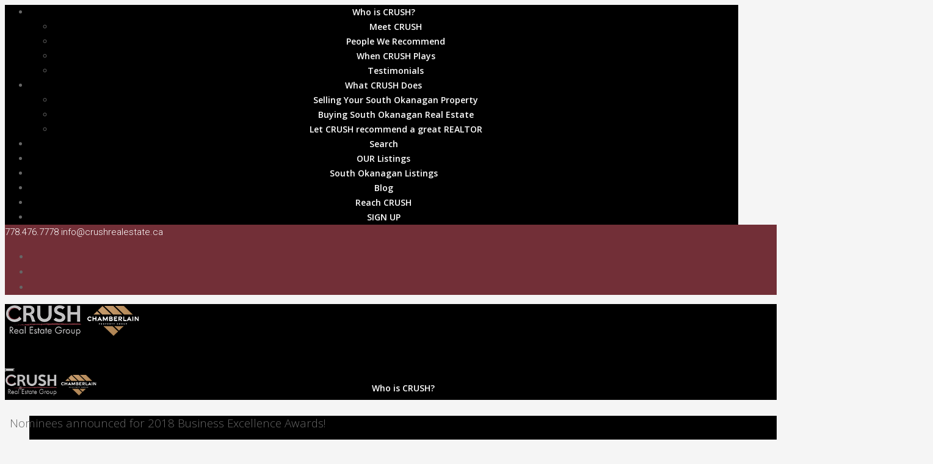

--- FILE ---
content_type: text/html; charset=UTF-8
request_url: https://crushrealestate.ca/2018-business-excellence-awards/
body_size: 24270
content:
<!doctype html>
<html lang="en-US">
<head>
	<meta charset="UTF-8" />
	<meta name="viewport" content="width=device-width, initial-scale=1.0" />
	<link rel="profile" href="https://gmpg.org/xfn/11" />
    <meta name="format-detection" content="telephone=no">
	<title>Nominees announced for 2018 Business Excellence Awards! &#8211; CRUSH REAL ESTATE GROUP</title>
<meta name='robots' content='max-image-preview:large' />
<!-- Jetpack Site Verification Tags -->
<meta name="google-site-verification" content="fdYBtItu8DyT2krSB6a21g3QPR2WxClQtSRkFz4KKTk" />
<link rel='dns-prefetch' href='//kestrel.idxhome.com' />
<link rel='dns-prefetch' href='//www.idxhome.com' />
<link rel='dns-prefetch' href='//stats.wp.com' />
<link rel='dns-prefetch' href='//maxcdn.bootstrapcdn.com' />
<link rel='dns-prefetch' href='//fonts.googleapis.com' />
<link rel='dns-prefetch' href='//widgets.wp.com' />
<link rel='dns-prefetch' href='//s0.wp.com' />
<link rel='dns-prefetch' href='//0.gravatar.com' />
<link rel='dns-prefetch' href='//1.gravatar.com' />
<link rel='dns-prefetch' href='//2.gravatar.com' />
<link rel='dns-prefetch' href='//www.googletagmanager.com' />
<link rel='preconnect' href='https://fonts.gstatic.com' crossorigin />
<link rel="alternate" type="application/rss+xml" title="CRUSH REAL ESTATE GROUP &raquo; Feed" href="https://crushrealestate.ca/feed/" />
<link rel="alternate" type="application/rss+xml" title="CRUSH REAL ESTATE GROUP &raquo; Comments Feed" href="https://crushrealestate.ca/comments/feed/" />
<link rel="alternate" title="oEmbed (JSON)" type="application/json+oembed" href="https://crushrealestate.ca/wp-json/oembed/1.0/embed?url=https%3A%2F%2Fcrushrealestate.ca%2F2018-business-excellence-awards%2F" />
<link rel="alternate" title="oEmbed (XML)" type="text/xml+oembed" href="https://crushrealestate.ca/wp-json/oembed/1.0/embed?url=https%3A%2F%2Fcrushrealestate.ca%2F2018-business-excellence-awards%2F&#038;format=xml" />
<style id='wp-img-auto-sizes-contain-inline-css' type='text/css'>
img:is([sizes=auto i],[sizes^="auto," i]){contain-intrinsic-size:3000px 1500px}
/*# sourceURL=wp-img-auto-sizes-contain-inline-css */
</style>
<link rel='stylesheet' id='ihf-bundle-css-css' href='https://www.idxhome.com/service/resources/dist/wordpress/bundle.css?1768644546971' type='text/css' media='' />
<style id='wp-emoji-styles-inline-css' type='text/css'>

	img.wp-smiley, img.emoji {
		display: inline !important;
		border: none !important;
		box-shadow: none !important;
		height: 1em !important;
		width: 1em !important;
		margin: 0 0.07em !important;
		vertical-align: -0.1em !important;
		background: none !important;
		padding: 0 !important;
	}
/*# sourceURL=wp-emoji-styles-inline-css */
</style>
<style id='wp-block-library-inline-css' type='text/css'>
:root{--wp-block-synced-color:#7a00df;--wp-block-synced-color--rgb:122,0,223;--wp-bound-block-color:var(--wp-block-synced-color);--wp-editor-canvas-background:#ddd;--wp-admin-theme-color:#007cba;--wp-admin-theme-color--rgb:0,124,186;--wp-admin-theme-color-darker-10:#006ba1;--wp-admin-theme-color-darker-10--rgb:0,107,160.5;--wp-admin-theme-color-darker-20:#005a87;--wp-admin-theme-color-darker-20--rgb:0,90,135;--wp-admin-border-width-focus:2px}@media (min-resolution:192dpi){:root{--wp-admin-border-width-focus:1.5px}}.wp-element-button{cursor:pointer}:root .has-very-light-gray-background-color{background-color:#eee}:root .has-very-dark-gray-background-color{background-color:#313131}:root .has-very-light-gray-color{color:#eee}:root .has-very-dark-gray-color{color:#313131}:root .has-vivid-green-cyan-to-vivid-cyan-blue-gradient-background{background:linear-gradient(135deg,#00d084,#0693e3)}:root .has-purple-crush-gradient-background{background:linear-gradient(135deg,#34e2e4,#4721fb 50%,#ab1dfe)}:root .has-hazy-dawn-gradient-background{background:linear-gradient(135deg,#faaca8,#dad0ec)}:root .has-subdued-olive-gradient-background{background:linear-gradient(135deg,#fafae1,#67a671)}:root .has-atomic-cream-gradient-background{background:linear-gradient(135deg,#fdd79a,#004a59)}:root .has-nightshade-gradient-background{background:linear-gradient(135deg,#330968,#31cdcf)}:root .has-midnight-gradient-background{background:linear-gradient(135deg,#020381,#2874fc)}:root{--wp--preset--font-size--normal:16px;--wp--preset--font-size--huge:42px}.has-regular-font-size{font-size:1em}.has-larger-font-size{font-size:2.625em}.has-normal-font-size{font-size:var(--wp--preset--font-size--normal)}.has-huge-font-size{font-size:var(--wp--preset--font-size--huge)}.has-text-align-center{text-align:center}.has-text-align-left{text-align:left}.has-text-align-right{text-align:right}.has-fit-text{white-space:nowrap!important}#end-resizable-editor-section{display:none}.aligncenter{clear:both}.items-justified-left{justify-content:flex-start}.items-justified-center{justify-content:center}.items-justified-right{justify-content:flex-end}.items-justified-space-between{justify-content:space-between}.screen-reader-text{border:0;clip-path:inset(50%);height:1px;margin:-1px;overflow:hidden;padding:0;position:absolute;width:1px;word-wrap:normal!important}.screen-reader-text:focus{background-color:#ddd;clip-path:none;color:#444;display:block;font-size:1em;height:auto;left:5px;line-height:normal;padding:15px 23px 14px;text-decoration:none;top:5px;width:auto;z-index:100000}html :where(.has-border-color){border-style:solid}html :where([style*=border-top-color]){border-top-style:solid}html :where([style*=border-right-color]){border-right-style:solid}html :where([style*=border-bottom-color]){border-bottom-style:solid}html :where([style*=border-left-color]){border-left-style:solid}html :where([style*=border-width]){border-style:solid}html :where([style*=border-top-width]){border-top-style:solid}html :where([style*=border-right-width]){border-right-style:solid}html :where([style*=border-bottom-width]){border-bottom-style:solid}html :where([style*=border-left-width]){border-left-style:solid}html :where(img[class*=wp-image-]){height:auto;max-width:100%}:where(figure){margin:0 0 1em}html :where(.is-position-sticky){--wp-admin--admin-bar--position-offset:var(--wp-admin--admin-bar--height,0px)}@media screen and (max-width:600px){html :where(.is-position-sticky){--wp-admin--admin-bar--position-offset:0px}}

/*# sourceURL=wp-block-library-inline-css */
</style><style id='global-styles-inline-css' type='text/css'>
:root{--wp--preset--aspect-ratio--square: 1;--wp--preset--aspect-ratio--4-3: 4/3;--wp--preset--aspect-ratio--3-4: 3/4;--wp--preset--aspect-ratio--3-2: 3/2;--wp--preset--aspect-ratio--2-3: 2/3;--wp--preset--aspect-ratio--16-9: 16/9;--wp--preset--aspect-ratio--9-16: 9/16;--wp--preset--color--black: #000000;--wp--preset--color--cyan-bluish-gray: #abb8c3;--wp--preset--color--white: #ffffff;--wp--preset--color--pale-pink: #f78da7;--wp--preset--color--vivid-red: #cf2e2e;--wp--preset--color--luminous-vivid-orange: #ff6900;--wp--preset--color--luminous-vivid-amber: #fcb900;--wp--preset--color--light-green-cyan: #7bdcb5;--wp--preset--color--vivid-green-cyan: #00d084;--wp--preset--color--pale-cyan-blue: #8ed1fc;--wp--preset--color--vivid-cyan-blue: #0693e3;--wp--preset--color--vivid-purple: #9b51e0;--wp--preset--gradient--vivid-cyan-blue-to-vivid-purple: linear-gradient(135deg,rgb(6,147,227) 0%,rgb(155,81,224) 100%);--wp--preset--gradient--light-green-cyan-to-vivid-green-cyan: linear-gradient(135deg,rgb(122,220,180) 0%,rgb(0,208,130) 100%);--wp--preset--gradient--luminous-vivid-amber-to-luminous-vivid-orange: linear-gradient(135deg,rgb(252,185,0) 0%,rgb(255,105,0) 100%);--wp--preset--gradient--luminous-vivid-orange-to-vivid-red: linear-gradient(135deg,rgb(255,105,0) 0%,rgb(207,46,46) 100%);--wp--preset--gradient--very-light-gray-to-cyan-bluish-gray: linear-gradient(135deg,rgb(238,238,238) 0%,rgb(169,184,195) 100%);--wp--preset--gradient--cool-to-warm-spectrum: linear-gradient(135deg,rgb(74,234,220) 0%,rgb(151,120,209) 20%,rgb(207,42,186) 40%,rgb(238,44,130) 60%,rgb(251,105,98) 80%,rgb(254,248,76) 100%);--wp--preset--gradient--blush-light-purple: linear-gradient(135deg,rgb(255,206,236) 0%,rgb(152,150,240) 100%);--wp--preset--gradient--blush-bordeaux: linear-gradient(135deg,rgb(254,205,165) 0%,rgb(254,45,45) 50%,rgb(107,0,62) 100%);--wp--preset--gradient--luminous-dusk: linear-gradient(135deg,rgb(255,203,112) 0%,rgb(199,81,192) 50%,rgb(65,88,208) 100%);--wp--preset--gradient--pale-ocean: linear-gradient(135deg,rgb(255,245,203) 0%,rgb(182,227,212) 50%,rgb(51,167,181) 100%);--wp--preset--gradient--electric-grass: linear-gradient(135deg,rgb(202,248,128) 0%,rgb(113,206,126) 100%);--wp--preset--gradient--midnight: linear-gradient(135deg,rgb(2,3,129) 0%,rgb(40,116,252) 100%);--wp--preset--font-size--small: 13px;--wp--preset--font-size--medium: 20px;--wp--preset--font-size--large: 36px;--wp--preset--font-size--x-large: 42px;--wp--preset--spacing--20: 0.44rem;--wp--preset--spacing--30: 0.67rem;--wp--preset--spacing--40: 1rem;--wp--preset--spacing--50: 1.5rem;--wp--preset--spacing--60: 2.25rem;--wp--preset--spacing--70: 3.38rem;--wp--preset--spacing--80: 5.06rem;--wp--preset--shadow--natural: 6px 6px 9px rgba(0, 0, 0, 0.2);--wp--preset--shadow--deep: 12px 12px 50px rgba(0, 0, 0, 0.4);--wp--preset--shadow--sharp: 6px 6px 0px rgba(0, 0, 0, 0.2);--wp--preset--shadow--outlined: 6px 6px 0px -3px rgb(255, 255, 255), 6px 6px rgb(0, 0, 0);--wp--preset--shadow--crisp: 6px 6px 0px rgb(0, 0, 0);}:where(.is-layout-flex){gap: 0.5em;}:where(.is-layout-grid){gap: 0.5em;}body .is-layout-flex{display: flex;}.is-layout-flex{flex-wrap: wrap;align-items: center;}.is-layout-flex > :is(*, div){margin: 0;}body .is-layout-grid{display: grid;}.is-layout-grid > :is(*, div){margin: 0;}:where(.wp-block-columns.is-layout-flex){gap: 2em;}:where(.wp-block-columns.is-layout-grid){gap: 2em;}:where(.wp-block-post-template.is-layout-flex){gap: 1.25em;}:where(.wp-block-post-template.is-layout-grid){gap: 1.25em;}.has-black-color{color: var(--wp--preset--color--black) !important;}.has-cyan-bluish-gray-color{color: var(--wp--preset--color--cyan-bluish-gray) !important;}.has-white-color{color: var(--wp--preset--color--white) !important;}.has-pale-pink-color{color: var(--wp--preset--color--pale-pink) !important;}.has-vivid-red-color{color: var(--wp--preset--color--vivid-red) !important;}.has-luminous-vivid-orange-color{color: var(--wp--preset--color--luminous-vivid-orange) !important;}.has-luminous-vivid-amber-color{color: var(--wp--preset--color--luminous-vivid-amber) !important;}.has-light-green-cyan-color{color: var(--wp--preset--color--light-green-cyan) !important;}.has-vivid-green-cyan-color{color: var(--wp--preset--color--vivid-green-cyan) !important;}.has-pale-cyan-blue-color{color: var(--wp--preset--color--pale-cyan-blue) !important;}.has-vivid-cyan-blue-color{color: var(--wp--preset--color--vivid-cyan-blue) !important;}.has-vivid-purple-color{color: var(--wp--preset--color--vivid-purple) !important;}.has-black-background-color{background-color: var(--wp--preset--color--black) !important;}.has-cyan-bluish-gray-background-color{background-color: var(--wp--preset--color--cyan-bluish-gray) !important;}.has-white-background-color{background-color: var(--wp--preset--color--white) !important;}.has-pale-pink-background-color{background-color: var(--wp--preset--color--pale-pink) !important;}.has-vivid-red-background-color{background-color: var(--wp--preset--color--vivid-red) !important;}.has-luminous-vivid-orange-background-color{background-color: var(--wp--preset--color--luminous-vivid-orange) !important;}.has-luminous-vivid-amber-background-color{background-color: var(--wp--preset--color--luminous-vivid-amber) !important;}.has-light-green-cyan-background-color{background-color: var(--wp--preset--color--light-green-cyan) !important;}.has-vivid-green-cyan-background-color{background-color: var(--wp--preset--color--vivid-green-cyan) !important;}.has-pale-cyan-blue-background-color{background-color: var(--wp--preset--color--pale-cyan-blue) !important;}.has-vivid-cyan-blue-background-color{background-color: var(--wp--preset--color--vivid-cyan-blue) !important;}.has-vivid-purple-background-color{background-color: var(--wp--preset--color--vivid-purple) !important;}.has-black-border-color{border-color: var(--wp--preset--color--black) !important;}.has-cyan-bluish-gray-border-color{border-color: var(--wp--preset--color--cyan-bluish-gray) !important;}.has-white-border-color{border-color: var(--wp--preset--color--white) !important;}.has-pale-pink-border-color{border-color: var(--wp--preset--color--pale-pink) !important;}.has-vivid-red-border-color{border-color: var(--wp--preset--color--vivid-red) !important;}.has-luminous-vivid-orange-border-color{border-color: var(--wp--preset--color--luminous-vivid-orange) !important;}.has-luminous-vivid-amber-border-color{border-color: var(--wp--preset--color--luminous-vivid-amber) !important;}.has-light-green-cyan-border-color{border-color: var(--wp--preset--color--light-green-cyan) !important;}.has-vivid-green-cyan-border-color{border-color: var(--wp--preset--color--vivid-green-cyan) !important;}.has-pale-cyan-blue-border-color{border-color: var(--wp--preset--color--pale-cyan-blue) !important;}.has-vivid-cyan-blue-border-color{border-color: var(--wp--preset--color--vivid-cyan-blue) !important;}.has-vivid-purple-border-color{border-color: var(--wp--preset--color--vivid-purple) !important;}.has-vivid-cyan-blue-to-vivid-purple-gradient-background{background: var(--wp--preset--gradient--vivid-cyan-blue-to-vivid-purple) !important;}.has-light-green-cyan-to-vivid-green-cyan-gradient-background{background: var(--wp--preset--gradient--light-green-cyan-to-vivid-green-cyan) !important;}.has-luminous-vivid-amber-to-luminous-vivid-orange-gradient-background{background: var(--wp--preset--gradient--luminous-vivid-amber-to-luminous-vivid-orange) !important;}.has-luminous-vivid-orange-to-vivid-red-gradient-background{background: var(--wp--preset--gradient--luminous-vivid-orange-to-vivid-red) !important;}.has-very-light-gray-to-cyan-bluish-gray-gradient-background{background: var(--wp--preset--gradient--very-light-gray-to-cyan-bluish-gray) !important;}.has-cool-to-warm-spectrum-gradient-background{background: var(--wp--preset--gradient--cool-to-warm-spectrum) !important;}.has-blush-light-purple-gradient-background{background: var(--wp--preset--gradient--blush-light-purple) !important;}.has-blush-bordeaux-gradient-background{background: var(--wp--preset--gradient--blush-bordeaux) !important;}.has-luminous-dusk-gradient-background{background: var(--wp--preset--gradient--luminous-dusk) !important;}.has-pale-ocean-gradient-background{background: var(--wp--preset--gradient--pale-ocean) !important;}.has-electric-grass-gradient-background{background: var(--wp--preset--gradient--electric-grass) !important;}.has-midnight-gradient-background{background: var(--wp--preset--gradient--midnight) !important;}.has-small-font-size{font-size: var(--wp--preset--font-size--small) !important;}.has-medium-font-size{font-size: var(--wp--preset--font-size--medium) !important;}.has-large-font-size{font-size: var(--wp--preset--font-size--large) !important;}.has-x-large-font-size{font-size: var(--wp--preset--font-size--x-large) !important;}
/*# sourceURL=global-styles-inline-css */
</style>

<style id='classic-theme-styles-inline-css' type='text/css'>
/*! This file is auto-generated */
.wp-block-button__link{color:#fff;background-color:#32373c;border-radius:9999px;box-shadow:none;text-decoration:none;padding:calc(.667em + 2px) calc(1.333em + 2px);font-size:1.125em}.wp-block-file__button{background:#32373c;color:#fff;text-decoration:none}
/*# sourceURL=/wp-includes/css/classic-themes.min.css */
</style>
<link rel='stylesheet' id='contact-form-7-css' href='https://crushrealestate.ca/wp-content/plugins/contact-form-7/includes/css/styles.css?ver=6.1.4' type='text/css' media='all' />
<link rel='stylesheet' id='image-hover-effects-css-css' href='https://crushrealestate.ca/wp-content/plugins/mega-addons-for-visual-composer/css/ihover.css?ver=6.9' type='text/css' media='all' />
<link rel='stylesheet' id='style-css-css' href='https://crushrealestate.ca/wp-content/plugins/mega-addons-for-visual-composer/css/style.css?ver=6.9' type='text/css' media='all' />
<link rel='stylesheet' id='font-awesome-latest-css' href='https://crushrealestate.ca/wp-content/plugins/mega-addons-for-visual-composer/css/font-awesome/css/all.css?ver=6.9' type='text/css' media='all' />
<link rel='stylesheet' id='sfwa_cdn_fontawesome-css' href='https://maxcdn.bootstrapcdn.com/font-awesome/4.7.0/css/font-awesome.min.css?ver=2.0.8' type='text/css' media='all' />
<link rel='stylesheet' id='sfwa_style-css' href='https://crushrealestate.ca/wp-content/plugins/podamibe-simple-footer-widget-area/assets/css/sfwa.css?ver=2.0.8' type='text/css' media='all' />
<link rel='stylesheet' id='bootstrap-css' href='https://crushrealestate.ca/wp-content/themes/houzez/css/bootstrap.min.css?ver=4.5.0' type='text/css' media='all' />
<link rel='stylesheet' id='bootstrap-select-css' href='https://crushrealestate.ca/wp-content/themes/houzez/css/bootstrap-select.min.css?ver=1.13.18' type='text/css' media='all' />
<link rel='stylesheet' id='font-awesome-5-all-css' href='https://crushrealestate.ca/wp-content/themes/houzez/css/font-awesome/css/all.min.css?ver=5.14.0' type='text/css' media='all' />
<link rel='stylesheet' id='houzez-icons-css' href='https://crushrealestate.ca/wp-content/themes/houzez/css/icons.css?ver=2.4.1' type='text/css' media='all' />
<link rel='stylesheet' id='slick-min-css' href='https://crushrealestate.ca/wp-content/themes/houzez/css/slick-min.css?ver=2.4.1' type='text/css' media='all' />
<link rel='stylesheet' id='slick-theme-min-css' href='https://crushrealestate.ca/wp-content/themes/houzez/css/slick-theme-min.css?ver=2.4.1' type='text/css' media='all' />
<link rel='stylesheet' id='jquery-ui-css' href='https://crushrealestate.ca/wp-content/themes/houzez/css/jquery-ui.min.css?ver=1.12.1' type='text/css' media='all' />
<link rel='stylesheet' id='radio-checkbox-css' href='https://crushrealestate.ca/wp-content/themes/houzez/css/radio-checkbox-min.css?ver=2.4.1' type='text/css' media='all' />
<link rel='stylesheet' id='bootstrap-datepicker-css' href='https://crushrealestate.ca/wp-content/themes/houzez/css/bootstrap-datepicker.min.css?ver=1.8.0' type='text/css' media='all' />
<link rel='stylesheet' id='houzez-main-css' href='https://crushrealestate.ca/wp-content/themes/houzez/css/main.css?ver=2.4.1' type='text/css' media='all' />
<link rel='stylesheet' id='houzez-styling-options-css' href='https://crushrealestate.ca/wp-content/themes/houzez/css/styling-options.css?ver=2.4.1' type='text/css' media='all' />
<link rel='stylesheet' id='houzez-style-css' href='https://crushrealestate.ca/wp-content/themes/houzez/style.css?ver=2.4.1' type='text/css' media='all' />
<style id='houzez-style-inline-css' type='text/css'>

        body {
            font-family: Open Sans;
            font-size: 16px;
            font-weight: 400;
            line-height: 24px;
            text-align: left;
            text-transform: none;
        }
        .main-nav,
        .dropdown-menu,
        .login-register,
        .btn.btn-create-listing,
        .logged-in-nav,
        .btn-phone-number {
          font-family: Open Sans;
          font-size: 14px;
          font-weight: 600;
          text-align: center;
          text-transform: none;
        }

        .btn,
        .form-control,
        .bootstrap-select .text,
        .sort-by-title,
        .woocommerce ul.products li.product .button {
          font-family: Open Sans;
          font-size: 16px; 
        }
        
        h1, h2, h3, h4, h5, h6, .item-title {
          font-family: Open Sans;
          font-weight: 300;
          text-transform: inherit;
        }

        .post-content-wrap h1, .post-content-wrap h2, .post-content-wrap h3, .post-content-wrap h4, .post-content-wrap h5, .post-content-wrap h6 {
          font-weight: 300;
          text-transform: inherit;
          text-align: inherit; 
        }

        .top-bar-wrap {
            font-family: Roboto;
            font-size: 15px;
            font-weight: 300;
            line-height: 25px;
            text-align: left;
            text-transform: none;   
        }
        .footer-wrap {
            font-family: Roboto;
            font-size: 14px;
            font-weight: 300;
            line-height: 25px;
            text-align: left;
            text-transform: none;
        }
        
        .header-v1 .header-inner-wrap,
        .header-v1 .navbar-logged-in-wrap {
            line-height: 60px;
            height: 60px; 
        }
        .header-v2 .header-top .navbar {
          height: 110px; 
        }

        .header-v2 .header-bottom .header-inner-wrap,
        .header-v2 .header-bottom .navbar-logged-in-wrap {
          line-height: 54px;
          height: 54px; 
        }

        .header-v3 .header-top .header-inner-wrap,
        .header-v3 .header-top .header-contact-wrap {
          height: 80px;
          line-height: 80px; 
        }
        .header-v3 .header-bottom .header-inner-wrap,
        .header-v3 .header-bottom .navbar-logged-in-wrap {
          line-height: 54px;
          height: 54px; 
        }
        .header-v4 .header-inner-wrap,
        .header-v4 .navbar-logged-in-wrap {
          line-height: 90px;
          height: 90px; 
        }
        .header-v5 .header-top .header-inner-wrap,
        .header-v5 .header-top .navbar-logged-in-wrap {
          line-height: 110px;
          height: 110px; 
        }
        .header-v5 .header-bottom .header-inner-wrap {
          line-height: 54px;
          height: 54px; 
        }
        .header-v6 .header-inner-wrap,
        .header-v6 .navbar-logged-in-wrap {
          height: 60px;
          line-height: 60px; 
        }
    
      body,
      #main-wrap,
      .fw-property-documents-wrap h3 span, 
      .fw-property-details-wrap h3 span {
        background-color: #f5f5f5; 
      }

       body,
      .form-control,
      .bootstrap-select .text,
      .item-title a,
      .listing-tabs .nav-tabs .nav-link,
      .item-wrap-v2 .item-amenities li span,
      .item-wrap-v2 .item-amenities li:before,
      .item-parallax-wrap .item-price-wrap,
      .list-view .item-body .item-price-wrap,
      .property-slider-item .item-price-wrap,
      .page-title-wrap .item-price-wrap,
      .agent-information .agent-phone span a,
      .property-overview-wrap ul li strong,
      .mobile-property-title .item-price-wrap .item-price,
      .fw-property-features-left li a,
      .lightbox-content-wrap .item-price-wrap,
      .blog-post-item-v1 .blog-post-title h3 a,
      .blog-post-content-widget h4 a,
      .property-item-widget .right-property-item-widget-wrap .item-price-wrap,
      .login-register-form .modal-header .login-register-tabs .nav-link.active,
      .agent-list-wrap .agent-list-content h2 a,
      .agent-list-wrap .agent-list-contact li a,
      .agent-contacts-wrap li a,
      .menu-edit-property li a,
      .statistic-referrals-list li a,
      .chart-nav .nav-pills .nav-link,
      .dashboard-table-properties td .property-payment-status,
      .dashboard-mobile-edit-menu-wrap .bootstrap-select > .dropdown-toggle.bs-placeholder,
      .payment-method-block .radio-tab .control-text,
      .post-title-wrap h2 a,
      .lead-nav-tab.nav-pills .nav-link,
      .deals-nav-tab.nav-pills .nav-link,
      .btn-light-grey-outlined:hover,
      button:not(.bs-placeholder) .filter-option-inner-inner,
      .fw-property-floor-plans-wrap .floor-plans-tabs a,
      .products > .product > .item-body > a,
      .woocommerce ul.products li.product .price,
      .woocommerce div.product p.price, 
      .woocommerce div.product span.price,
      .woocommerce #reviews #comments ol.commentlist li .meta,
      .woocommerce-MyAccount-navigation ul li a {
       color: #666666; 
     }


    
      a,
      a:hover,
      a:active,
      a:focus,
      .primary-text,
      .btn-clear,
      .btn-apply,
      .btn-primary-outlined,
      .btn-primary-outlined:before,
      .item-title a:hover,
      .sort-by .bootstrap-select .bs-placeholder,
      .sort-by .bootstrap-select > .btn,
      .sort-by .bootstrap-select > .btn:active,
      .page-link,
      .page-link:hover,
      .accordion-title:before,
      .blog-post-content-widget h4 a:hover,
      .agent-list-wrap .agent-list-content h2 a:hover,
      .agent-list-wrap .agent-list-contact li a:hover,
      .agent-contacts-wrap li a:hover,
      .agent-nav-wrap .nav-pills .nav-link,
      .dashboard-side-menu-wrap .side-menu-dropdown a.active,
      .menu-edit-property li a.active,
      .menu-edit-property li a:hover,
      .dashboard-statistic-block h3 .fa,
      .statistic-referrals-list li a:hover,
      .chart-nav .nav-pills .nav-link.active,
      .board-message-icon-wrap.active,
      .post-title-wrap h2 a:hover,
      .listing-switch-view .switch-btn.active,
      .item-wrap-v6 .item-price-wrap,
      .listing-v6 .list-view .item-body .item-price-wrap,
      .woocommerce nav.woocommerce-pagination ul li a, 
      .woocommerce nav.woocommerce-pagination ul li span,
      .woocommerce-MyAccount-navigation ul li a:hover {
        color: #722f37; 
      }
      .agent-list-position a {
        color: #722f37!important; 
      }

      .control input:checked ~ .control__indicator,
      .top-banner-wrap .nav-pills .nav-link,
      .btn-primary-outlined:hover,
      .page-item.active .page-link,
      .slick-prev:hover,
      .slick-prev:focus,
      .slick-next:hover,
      .slick-next:focus,
      .mobile-property-tools .nav-pills .nav-link.active,
      .login-register-form .modal-header,
      .agent-nav-wrap .nav-pills .nav-link.active,
      .board-message-icon-wrap .notification-circle,
      .primary-label,
      .fc-event, .fc-event-dot,
      .compare-table .table-hover > tbody > tr:hover,
      .post-tag,
      .datepicker table tr td.active.active,
      .datepicker table tr td.active.disabled,
      .datepicker table tr td.active.disabled.active,
      .datepicker table tr td.active.disabled.disabled,
      .datepicker table tr td.active.disabled:active,
      .datepicker table tr td.active.disabled:hover,
      .datepicker table tr td.active.disabled:hover.active,
      .datepicker table tr td.active.disabled:hover.disabled,
      .datepicker table tr td.active.disabled:hover:active,
      .datepicker table tr td.active.disabled:hover:hover,
      .datepicker table tr td.active.disabled:hover[disabled],
      .datepicker table tr td.active.disabled[disabled],
      .datepicker table tr td.active:active,
      .datepicker table tr td.active:hover,
      .datepicker table tr td.active:hover.active,
      .datepicker table tr td.active:hover.disabled,
      .datepicker table tr td.active:hover:active,
      .datepicker table tr td.active:hover:hover,
      .datepicker table tr td.active:hover[disabled],
      .datepicker table tr td.active[disabled],
      .ui-slider-horizontal .ui-slider-range {
        background-color: #722f37; 
      }

      .control input:checked ~ .control__indicator,
      .btn-primary-outlined,
      .page-item.active .page-link,
      .mobile-property-tools .nav-pills .nav-link.active,
      .agent-nav-wrap .nav-pills .nav-link,
      .agent-nav-wrap .nav-pills .nav-link.active,
      .chart-nav .nav-pills .nav-link.active,
      .dashaboard-snake-nav .step-block.active,
      .fc-event,
      .fc-event-dot {
        border-color: #722f37; 
      }

      .slick-arrow:hover {
        background-color: rgba(114,47,55,0.77); 
      }

      .slick-arrow {
        background-color: #722f37; 
      }

      .property-banner .nav-pills .nav-link.active {
        background-color: rgba(114,47,55,0.77) !important; 
      }

      .property-navigation-wrap a.active {
        color: #722f37;
        -webkit-box-shadow: inset 0 -3px #722f37;
        box-shadow: inset 0 -3px #722f37; 
      }

      .btn-primary,
      .fc-button-primary,
      .woocommerce nav.woocommerce-pagination ul li a:focus, 
      .woocommerce nav.woocommerce-pagination ul li a:hover, 
      .woocommerce nav.woocommerce-pagination ul li span.current {
        color: #fff;
        background-color: #722f37;
        border-color: #722f37; 
      }
      .btn-primary:focus, .btn-primary:focus:active,
      .fc-button-primary:focus,
      .fc-button-primary:focus:active {
        color: #fff;
        background-color: #722f37;
        border-color: #722f37; 
      }
      .btn-primary:hover,
      .fc-button-primary:hover {
        color: #fff;
        background-color: #722f37;
        border-color: #722f37; 
      }
      .btn-primary:active, 
      .btn-primary:not(:disabled):not(:disabled):active,
      .fc-button-primary:active,
      .fc-button-primary:not(:disabled):not(:disabled):active {
        color: #fff;
        background-color: #722f37;
        border-color: #722f37; 
      }

      .btn-secondary,
      .woocommerce span.onsale,
      .woocommerce ul.products li.product .button,
      .woocommerce #respond input#submit.alt, 
      .woocommerce a.button.alt, 
      .woocommerce button.button.alt, 
      .woocommerce input.button.alt,
      .woocommerce #review_form #respond .form-submit input,
      .woocommerce #respond input#submit, 
      .woocommerce a.button, 
      .woocommerce button.button, 
      .woocommerce input.button {
        color: #fff;
        background-color: #722f37;
        border-color: #722f37; 
      }
      .woocommerce ul.products li.product .button:focus,
      .woocommerce ul.products li.product .button:active,
      .woocommerce #respond input#submit.alt:focus, 
      .woocommerce a.button.alt:focus, 
      .woocommerce button.button.alt:focus, 
      .woocommerce input.button.alt:focus,
      .woocommerce #respond input#submit.alt:active, 
      .woocommerce a.button.alt:active, 
      .woocommerce button.button.alt:active, 
      .woocommerce input.button.alt:active,
      .woocommerce #review_form #respond .form-submit input:focus,
      .woocommerce #review_form #respond .form-submit input:active,
      .woocommerce #respond input#submit:active, 
      .woocommerce a.button:active, 
      .woocommerce button.button:active, 
      .woocommerce input.button:active,
      .woocommerce #respond input#submit:focus, 
      .woocommerce a.button:focus, 
      .woocommerce button.button:focus, 
      .woocommerce input.button:focus {
        color: #fff;
        background-color: #722f37;
        border-color: #722f37; 
      }
      .btn-secondary:hover,
      .woocommerce ul.products li.product .button:hover,
      .woocommerce #respond input#submit.alt:hover, 
      .woocommerce a.button.alt:hover, 
      .woocommerce button.button.alt:hover, 
      .woocommerce input.button.alt:hover,
      .woocommerce #review_form #respond .form-submit input:hover,
      .woocommerce #respond input#submit:hover, 
      .woocommerce a.button:hover, 
      .woocommerce button.button:hover, 
      .woocommerce input.button:hover {
        color: #fff;
        background-color: #722f37;
        border-color: #722f37; 
      }
      .btn-secondary:active, 
      .btn-secondary:not(:disabled):not(:disabled):active {
        color: #fff;
        background-color: #722f37;
        border-color: #722f37; 
      }

      .btn-primary-outlined {
        color: #722f37;
        background-color: transparent;
        border-color: #722f37; 
      }
      .btn-primary-outlined:focus, .btn-primary-outlined:focus:active {
        color: #722f37;
        background-color: transparent;
        border-color: #722f37; 
      }
      .btn-primary-outlined:hover {
        color: #fff;
        background-color: #722f37;
        border-color: #722f37; 
      }
      .btn-primary-outlined:active, .btn-primary-outlined:not(:disabled):not(:disabled):active {
        color: #722f37;
        background-color: rgba(26, 26, 26, 0);
        border-color: #722f37; 
      }

      .btn-secondary-outlined {
        color: #722f37;
        background-color: transparent;
        border-color: #722f37; 
      }
      .btn-secondary-outlined:focus, .btn-secondary-outlined:focus:active {
        color: #722f37;
        background-color: transparent;
        border-color: #722f37; 
      }
      .btn-secondary-outlined:hover {
        color: #fff;
        background-color: #722f37;
        border-color: #722f37; 
      }
      .btn-secondary-outlined:active, .btn-secondary-outlined:not(:disabled):not(:disabled):active {
        color: #722f37;
        background-color: rgba(26, 26, 26, 0);
        border-color: #722f37; 
      }

      .btn-call {
        color: #722f37;
        background-color: transparent;
        border-color: #722f37; 
      }
      .btn-call:focus, .btn-call:focus:active {
        color: #722f37;
        background-color: transparent;
        border-color: #722f37; 
      }
      .btn-call:hover {
        color: #722f37;
        background-color: rgba(26, 26, 26, 0);
        border-color: #722f37; 
      }
      .btn-call:active, .btn-call:not(:disabled):not(:disabled):active {
        color: #722f37;
        background-color: rgba(26, 26, 26, 0);
        border-color: #722f37; 
      }
      .icon-delete .btn-loader:after{
          border-color: #722f37 transparent #722f37 transparent
      }
    
      .header-v1 {
        background-color: #000000;
        border-bottom: 1px solid #000000; 
      }

      .header-v1 a.nav-link {
        color: #FFFFFF; 
      }

      .header-v1 a.nav-link:hover,
      .header-v1 a.nav-link:active {
        color: #00aeff;
        background-color: ; 
      }
    
      .header-v2 .header-top,
      .header-v5 .header-top,
      .header-v2 .header-contact-wrap {
        background-color: #ffffff; 
      }

      .header-v2 .header-bottom, 
      .header-v5 .header-bottom {
        background-color: #00AEEF;
      }

      .header-v2 .header-contact-wrap .header-contact-right, .header-v2 .header-contact-wrap .header-contact-right a, .header-contact-right a:hover, header-contact-right a:active {
        color: #004274; 
      }

      .header-v2 .header-contact-left {
        color: #004274; 
      }

      .header-v2 .header-bottom,
      .header-v2 .navbar-nav > li,
      .header-v2 .navbar-nav > li:first-of-type,
      .header-v5 .header-bottom,
      .header-v5 .navbar-nav > li,
      .header-v5 .navbar-nav > li:first-of-type {
        border-color: rgba(255,255,255,0.2);
      }

      .header-v2 a.nav-link,
      .header-v5 a.nav-link {
        color: #ffffff; 
      }

      .header-v2 a.nav-link:hover,
      .header-v2 a.nav-link:active,
      .header-v5 a.nav-link:hover,
      .header-v5 a.nav-link:active {
        color: #00aeff;
        background-color: rgba(255,255,255,0.2); 
      }

      .header-v2 .header-contact-right a:hover, 
      .header-v2 .header-contact-right a:active,
      .header-v3 .header-contact-right a:hover, 
      .header-v3 .header-contact-right a:active {
        background-color: transparent;
      }

      .header-v2 .header-social-icons a,
      .header-v5 .header-social-icons a {
        color: #004274; 
      }
    
      .header-v3 .header-top {
        background-color: #000000; 
      }

      .header-v3 .header-bottom {
        background-color: #000000; 
      }

      .header-v3 .header-contact,
      .header-v3-mobile {
        background-color: #00aeef;
        color: #ffffff; 
      }

      .header-v3 .header-bottom,
      .header-v3 .login-register,
      .header-v3 .navbar-nav > li,
      .header-v3 .navbar-nav > li:first-of-type {
        border-color: ; 
      }

      .header-v3 a.nav-link, 
      .header-v3 .header-contact-right a:hover, .header-v3 .header-contact-right a:active {
        color: #FFFFFF; 
      }

      .header-v3 a.nav-link:hover,
      .header-v3 a.nav-link:active {
        color: #00aeff;
        background-color: ; 
      }

      .header-v3 .header-social-icons a {
        color: #FFFFFF; 
      }
    
      .header-v4 {
        background-color: #000000; 
      }

      .header-v4 a.nav-link {
        color: #ffffff; 
      }

      .header-v4 a.nav-link:hover,
      .header-v4 a.nav-link:active {
        color: #00aeff;
        background-color: rgba(0, 174, 255, 0.1); 
      }
    
      .header-v6 .header-top {
        background-color: #000000; 
      }

      .header-v6 a.nav-link {
        color: #81d742; 
      }

      .header-v6 a.nav-link:hover,
      .header-v6 a.nav-link:active {
        color: #00aeff;
        background-color: rgba(255,255,255,0.2); 
      }

      .header-v6 .header-social-icons a {
        color: #FFFFFF; 
      }
    
      .header-mobile {
        background-color: #000000; 
      }
      .header-mobile .toggle-button-left,
      .header-mobile .toggle-button-right {
        color: #722f37; 
      }

      .nav-mobile .logged-in-nav a,
      .nav-mobile .main-nav,
      .nav-mobile .navi-login-register {
        background-color: #000000; 
      }

      .nav-mobile .logged-in-nav a,
      .nav-mobile .main-nav .nav-item .nav-item a,
      .nav-mobile .main-nav .nav-item a,
      .navi-login-register .main-nav .nav-item a {
        color: #ffffff;
        border-bottom: 1px none #ffffff;
        background-color: #000000;
      }

      .nav-mobile .btn-create-listing,
      .navi-login-register .btn-create-listing {
        color: #fff;
        border: 1px solid #722f37;
        background-color: #722f37; 
      }

      .nav-mobile .btn-create-listing:hover, .nav-mobile .btn-create-listing:active,
      .navi-login-register .btn-create-listing:hover,
      .navi-login-register .btn-create-listing:active {
        color: #fff;
        border: 1px solid #722f37;
        background-color: rgba(0, 174, 255, 0.65); 
      }
    
      .header-transparent-wrap .header-v4 {
        background-color: transparent;
        border-bottom: 1px none rgba(255,255,255,0.3); 
      }

      .header-transparent-wrap .header-v4 a {
        color: #ffffff; 
      }

      .header-transparent-wrap .header-v4 a:hover,
      .header-transparent-wrap .header-v4 a:active {
        color: #00aeef;
        background-color: rgba(255, 255, 255, 0.1); 
      }
    
      .main-nav .navbar-nav .nav-item .dropdown-menu {
        background-color: rgba(0,0,0,1); 
      }

      .main-nav .navbar-nav .nav-item .nav-item a {
        color: #ffffff;
        border-bottom: 1px solid transparent; 
      }

      .main-nav .navbar-nav .nav-item .nav-item a:hover,
      .main-nav .navbar-nav .nav-item .nav-item a:active {
        color: #c0c0c0; 
      }
      .main-nav .navbar-nav .nav-item .nav-item a:hover,
      .main-nav .navbar-nav .nav-item .nav-item a:active {
          background-color: rgba(0, 174, 255, 0.1);
      }
    
      .header-main-wrap .btn-create-listing {
        color: #004274;
        border: 1px solid #004274;
        background-color: #ffffff; 
      }

      .header-main-wrap .btn-create-listing:hover,
      .header-main-wrap .btn-create-listing:active {
        color: rgba(255,255,255,1);
        border: 1px solid #00AEEF;
        background-color: rgba(0,174,239,1); 
      }
    
      .header-transparent-wrap .header-v4 .btn-create-listing {
        color: #ffffff;
        border: 1px solid #ffffff;
        background-color: rgba(255,255,255,0.2); 
      }

      .header-transparent-wrap .header-v4 .btn-create-listing:hover,
      .header-transparent-wrap .header-v4 .btn-create-listing:active {
        color: rgba(255,255,255,1);
        border: 1px solid #00AEEF;
        background-color: rgba(0,174,239,1); 
      }
    
      .header-transparent-wrap .logged-in-nav a,
      .logged-in-nav a {
        color: #2e3e49;
        border-color: #e6e6e6;
        background-color: #FFFFFF; 
      }

      .header-transparent-wrap .logged-in-nav a:hover,
      .header-transparent-wrap .logged-in-nav a:active,
      .logged-in-nav a:hover,
      .logged-in-nav a:active {
        color: #2e3e49;
        background-color: rgba(204,204,204,0.15);
        border-color: #e6e6e6; 
      }
    
      .form-control::-webkit-input-placeholder,
      .search-banner-wrap ::-webkit-input-placeholder,
      .advanced-search ::-webkit-input-placeholder,
      .advanced-search-banner-wrap ::-webkit-input-placeholder,
      .overlay-search-advanced-module ::-webkit-input-placeholder {
        color: #a1a7a8; 
      }
      .bootstrap-select > .dropdown-toggle.bs-placeholder, 
      .bootstrap-select > .dropdown-toggle.bs-placeholder:active, 
      .bootstrap-select > .dropdown-toggle.bs-placeholder:focus, 
      .bootstrap-select > .dropdown-toggle.bs-placeholder:hover {
        color: #a1a7a8; 
      }
      .form-control::placeholder,
      .search-banner-wrap ::-webkit-input-placeholder,
      .advanced-search ::-webkit-input-placeholder,
      .advanced-search-banner-wrap ::-webkit-input-placeholder,
      .overlay-search-advanced-module ::-webkit-input-placeholder {
        color: #a1a7a8; 
      }

      .search-banner-wrap ::-moz-placeholder,
      .advanced-search ::-moz-placeholder,
      .advanced-search-banner-wrap ::-moz-placeholder,
      .overlay-search-advanced-module ::-moz-placeholder {
        color: #a1a7a8; 
      }

      .search-banner-wrap :-ms-input-placeholder,
      .advanced-search :-ms-input-placeholder,
      .advanced-search-banner-wrap ::-ms-input-placeholder,
      .overlay-search-advanced-module ::-ms-input-placeholder {
        color: #a1a7a8; 
      }

      .search-banner-wrap :-moz-placeholder,
      .advanced-search :-moz-placeholder,
      .advanced-search-banner-wrap :-moz-placeholder,
      .overlay-search-advanced-module :-moz-placeholder {
        color: #a1a7a8; 
      }

      .advanced-search .form-control,
      .advanced-search .bootstrap-select > .btn,
      .location-trigger,
      .vertical-search-wrap .form-control,
      .vertical-search-wrap .bootstrap-select > .btn,
      .step-search-wrap .form-control,
      .step-search-wrap .bootstrap-select > .btn,
      .advanced-search-banner-wrap .form-control,
      .advanced-search-banner-wrap .bootstrap-select > .btn,
      .search-banner-wrap .form-control,
      .search-banner-wrap .bootstrap-select > .btn,
      .overlay-search-advanced-module .form-control,
      .overlay-search-advanced-module .bootstrap-select > .btn,
      .advanced-search-v2 .advanced-search-btn,
      .advanced-search-v2 .advanced-search-btn:hover {
        border-color: #cccccc; 
      }

      .advanced-search-nav,
      .search-expandable,
      .overlay-search-advanced-module {
        background-color: #FFFFFF; 
      }
      .btn-search {
        color: #ffffff;
        background-color: #ff6e00;
        border-color: #ff6e00;
      }
      .btn-search:hover, .btn-search:active  {
        color: #ffffff;
        background-color: #e96603;
        border-color: #e96603;
      }
      .advanced-search-btn {
        color: #00AEEF;
        background-color: #ffffff;
        border-color: #dce0e0; 
      }
      .advanced-search-btn:hover, .advanced-search-btn:active {
        color: #00AEEF;
        background-color: #00aeff;
        border-color: #00aeff; 
      }
      .advanced-search-btn:focus {
        color: #00AEEF;
        background-color: #ffffff;
        border-color: #dce0e0; 
      }
      .search-expandable-label {
        color: #ffffff;
        background-color: #ff6e00;
      }
      .advanced-search-nav {
        padding-top: 10px;
        padding-bottom: 10px;
      }
      .features-list-wrap .control--checkbox,
      .features-list-wrap .control--radio,
      .range-text, 
      .features-list-wrap .control--checkbox, 
      .features-list-wrap .btn-features-list, 
      .overlay-search-advanced-module .search-title, 
      .overlay-search-advanced-module .overlay-search-module-close {
          color: #222222;
      }
      .advanced-search-half-map {
        background-color: #FFFFFF; 
      }
      .advanced-search-half-map .range-text, 
      .advanced-search-half-map .features-list-wrap .control--checkbox, 
      .advanced-search-half-map .features-list-wrap .btn-features-list {
          color: #222222;
      }
    
      .save-search-btn {
          border-color: #28a745 ;
          background-color: #28a745 ;
          color: #ffffff ;
      }
      .save-search-btn:hover,
      .save-search-btn:active {
          border-color: #28a745;
          background-color: #28a745 ;
          color: #ffffff ;
      }
    .label-featured {
      background-color: #77c720;
      color: #ffffff; 
    }
    
    .dashboard-side-wrap {
      background-color: #00365e; 
    }

    .side-menu a {
      color: #ffffff; 
    }

    .side-menu a.active,
    .side-menu .side-menu-parent-selected > a,
    .side-menu-dropdown a,
    .side-menu a:hover {
      color: #4cc6f4; 
    }
    .dashboard-side-menu-wrap .side-menu-dropdown a.active {
      color: #00aeff
    }
    
      .detail-wrap {
        background-color: rgba(0,174,239,0.1);
        border-color: #00aeff; 
      }
    .top-bar-wrap,
    .top-bar-wrap .dropdown-menu,
    .switcher-wrap .dropdown-menu {
      background-color: #722f37;
    }
    .top-bar-wrap a,
    .top-bar-contact,
    .top-bar-slogan,
    .top-bar-wrap .btn,
    .top-bar-wrap .dropdown-menu,
    .switcher-wrap .dropdown-menu,
    .top-bar-wrap .navbar-toggler {
      color: #ffffff;
    }
    .top-bar-wrap a:hover,
    .top-bar-wrap a:active,
    .top-bar-wrap .btn:hover,
    .top-bar-wrap .btn:active,
    .top-bar-wrap .dropdown-menu li:hover,
    .top-bar-wrap .dropdown-menu li:active,
    .switcher-wrap .dropdown-menu li:hover,
    .switcher-wrap .dropdown-menu li:active {
      color: rgba(0,174,239,0.75);
    }
    .class-energy-indicator:nth-child(1) {
        background-color: #33a357;
    }
    .class-energy-indicator:nth-child(2) {
        background-color: #79b752;
    }
    .class-energy-indicator:nth-child(3) {
        background-color: #c3d545;
    }
    .class-energy-indicator:nth-child(4) {
        background-color: #fff12c;
    }
    .class-energy-indicator:nth-child(5) {
        background-color: #edb731;
    }
    .class-energy-indicator:nth-child(6) {
        background-color: #d66f2c;
    }
    .class-energy-indicator:nth-child(7) {
        background-color: #cc232a;
    }
    .class-energy-indicator:nth-child(8) {
        background-color: #cc232a;
    }
    .class-energy-indicator:nth-child(9) {
        background-color: #cc232a;
    }
    .class-energy-indicator:nth-child(10) {
        background-color: #cc232a;
    }
    
    .footer-top-wrap {
      background-color: #000000; 
    }

    .footer-bottom-wrap {
      background-color: #000000; 
    }

    .footer-top-wrap,
    .footer-top-wrap a,
    .footer-bottom-wrap,
    .footer-bottom-wrap a,
    .footer-top-wrap .property-item-widget .right-property-item-widget-wrap .item-amenities,
    .footer-top-wrap .property-item-widget .right-property-item-widget-wrap .item-price-wrap,
    .footer-top-wrap .blog-post-content-widget h4 a,
    .footer-top-wrap .blog-post-content-widget,
    .footer-top-wrap .form-tools .control,
    .footer-top-wrap .slick-dots li.slick-active button:before,
    .footer-top-wrap .slick-dots li button::before,
    .footer-top-wrap .widget ul:not(.item-amenities):not(.item-price-wrap):not(.contact-list):not(.dropdown-menu):not(.nav-tabs) li span {
      color: #FFFFFF; 
    }
    
          .footer-top-wrap a:hover,
          .footer-bottom-wrap a:hover,
          .footer-top-wrap .blog-post-content-widget h4 a:hover {
            color: rgba(192,192,192,1); 
          }
        .houzez-osm-cluster {
            background-image: url(https://crushrealestate.ca/wp-content/themes/houzez/img/map/cluster-icon.png);
            text-align: center;
            color: #fff;
            width: 48px;
            height: 48px;
            line-height: 48px;
        }
    h2 {
	font-weight: 400;
    font-size: 48px;
    line-height: 1.2em;
	    color: #722f37; 
	margin-bottom:2% !important;
}
h3 {
	font-weight: 400;
    font-size: 36px;
    line-height: 1.2em;	  
	margin-bottom:2% !important;
}
.p-0 {
	padding:0 !important;
}
.btn {
	border-radius:0 !important;
}
figure.carousel-style17 h3 {
	height:70px;
}
#section-body {
    padding-bottom: 0;
}
.crush-red h2 {
	color:#722f37 !important;
	font-weight: 400;
    font-size: 36px;
    line-height: 1.2em;
    margin-bottom: 2% !important;
}
.crush-red h3 {
		color:#722f37 !important;
	font-weight: 400;
    font-size: 26px;
    line-height: 1.2em;
}

.slider-logo {
	margin-bottom:20px;	
	padding-top:2%

}
.vc_video-bg.vc_hidden-xs {
  display: block !important;
}
.navi.main-nav > ul ul {
    background-color: rgba(0,0,0,1);
    border-top: 3px solid #722f37;
}

.navi > ul .has-child > a:after {
    font-family: "FontAwesome";
    margin: 0 0 0 10px;
    content: '\f078';
	font-weight:lighter;
}

#red-white-outline button.vc_general  {
	background-color:rgba(119,34,34,0.75);
	font-weight:500;
}
.perfect-blend {
	    line-height: 1.1em;
	    font-size: 40px;
	font-weight:300;
	color: #d8d8d8;	
}
.show-titles {
	    font-size: 86px;
    line-height: 1.1em;
    font-weight: 300;
	color:#ffffff;
	text-align:center;
}
.mega_team_case_3 .member-desc {
display:none !important;
}
.mega_team_case_3 .member-info {
	display:none !important;
}
.mega_team_case_3 .member-social {
	display:none !important;
}

.toggled-content h4 {
	    color: #722f37 !important;
    font-weight: 400;
    font-size: 18px;
    line-height: 1.2em;
    margin-bottom: 2% !important;
}
.dark-toggle h4 {
  color:#ffffff !important; 
}
.dark-toggle {
  color:#ffffff !important; 
}
.tm-quotes-5 {
	padding: 5% !important;
}
.tm-quotes-5 p {
	font-size:18px !important;
	line-height:2em;
	font-weight:400 !important;
}
.rpc-content {
	  overflow: hidden;
   text-overflow: ellipsis;
   display: -webkit-box;
   line-height: 16px;     /* fallback */
   max-height: 3em;      /* fallback */
   -webkit-line-clamp: 2; /* number of lines to show */
   -webkit-box-orient: vertical;
}
.carousel-style17 h3 {
	    min-height: 10px !important;
    margin-left: 60px;
    font-weight: 600;
    text-transform: uppercase;
    overflow: hidden;
    text-overflow: ellipsis;
    display: -webkit-box;
    line-height:1.2em;
    max-height: 44px;
    -webkit-line-clamp: 3;
    -webkit-box-orient: vertical;
}
img.attachment-full.size-full.wp-post-image.jetpack-lazy-image--handled {
    width: 100%;
}
.article-media {
	background-color:#ffffff;
}
figure.carousel-style17 figcaption {
	height:150px;
}
#sfwa_footer_widget-2 {
	padding-bottom:0;
}
@media handheld, only screen and (max-width: 765px) {
.na-prefix [class*='col-'] {
    width: auto !important;
	float: none;}
}
@media (max-width:992px) {
.show-titles {
	font-size: 66px; 
	}
}
@media (max-width:767px) {

	h2 {
		font-size:36px;
	}
	.team-photo {
		width:100%;
		display:block;
	}
	.footer-information {
    padding-right: initial;
    padding-left: initial;
}
}
@media (max-width:500px) {
.show-titles {
	font-size: 36px; 
	}
	.tm-quotes-5 {
		width:100%;
	}
}

.f7-form-control, input.wpcf7-form-control[type='text'], input.wpcf7-form-control[type='email'], input.wpcf7-form-control[type='password'], input.wpcf7-form-control[type='tel'], textarea.wpcf7-form-control, .post-password-form input[type='password'] {
    font-size: 14px;
    line-height: 1.428571429;
    height: 42px;
    padding: 6px 15px;
    color: #959595;
    border: 3px solid #ccc;
    border-radius: 0;
    background-color: #fff;
    background-image: none;
    -webkit-transition: border-color ease-in-out 0.15s, box-shadow ease-in-out 0.15s;
    transition: border-color ease-in-out 0.15s, box-shadow ease-in-out 0.15s;
}
#contact-form-div label {
	width:100% !important;
}
label {
	width:100%;
}
.typed {
    white-space: normal !important;
    line-height: 2.7em;
}
#contact-form-div .btn-secondary, .agent_contact_form.btn-secondary, .form-media .wpcf7-submit, .wpcf7-submit, .dsidx-resp-area-submit input[type='submit'] {
	background-color:#722f37;
	border:0;
	border-radius:0;
	width:100%;
	padding:20px;
	margin-top:15px;
}
.widget {
	border-bottom:none !important;
}
footer #ihf-main-container .field-label {
	color:#ffffff;
}
#ihf-main-container .extra-link {
    float: right;
    margin-left: 15px;
    margin-bottom: 5px;
    border: solid 2px rgba(114,47,55,1);
    padding: 10px 15px;
}
li.name {
    display: none;
}
.review-btn {
    margin-top: 20px;
    padding: 5px 30px;
}
.author-detail-block {
    padding-right: 20px;
    padding-left: 20px;
    display: none;
}
#blog-page-tiles figcaption p {
    display: none;
}
figure.carousel-style17 figcaption {
    height: auto;
}

@media (min-width:1200px) {
	#review-col header {
    min-height: 150px;
}
}
@media (max-width:1199px){
		.vc_video-bg.vc_hidden-xs {
		display:none !important;
	}

}
@media (max-width:1999px) {
	#review-col-width {
		width:100%;
	}
	
}

.article-detail ul, .comments-block ul {
   
    padding-left: 0;
}
.crush-awards img {
	max-width:150px;}
.video-container {
position: relative;
padding-bottom: 56.25%;
padding-top: 30px; height: 0; overflow: hidden;
}

.video-container iframe,
.video-container object,
.video-container embed {
position: absolute;
top: 0;
left: 0;
width: 100%;
height: 100%;
}
.header-section-5 .logo {
	padding: 10px 0;
}
li#menu-item-45289 {
    background-color: #01a1dd;
}

/* JUNE 2020 CSS */  

.home-form .form-inline {
    justify-content: center;
}
.home-form label {
	    color: #ffffff;
    padding-bottom: 0px !important;
}
.home-form #ihf-main-container .btn-primary {border-radius: 5px !important;
    background-color: #722f37;
    padding: 4px 15px!important;
    width: 49px;
	height:34px;
}

.sign-up-pcs {
        background-color: #722f37;
   font-size: 14px;
    padding-top: 14px;
    padding-bottom: 14px;
    padding-left: 20px;
    padding-right: 20px;
	text-align:center;
	color:#ffffff;
}
.sign-up-pcs:hover {
    background-color:#eeeeee !important;
}
#pcs-signup .input-group {
    margin: 30px 0;
    width: 480px;
    text-align: left !important;
    padding: 0 5%;
}

#pcs-dialog-mask.showing #pcs-dialog-container {
    height: 80vh !important; }
#navi-user {
	display:none;
}
.navbar-nav {
    margin: 0 !important;
}
.slideout-menu {
	  z-index: 100 !important;
    width: 95% !important;	
}
#ihf-main-container .modal-dialog {
left:0 !important;
}
@media (min-width: 481px) {
	.home-mobile-form {
		display:none;
	}
}
li#menu-item-45429 {
    background-color: #004274;
}
/*# sourceURL=houzez-style-inline-css */
</style>
<link rel='stylesheet' id='jetpack_likes-css' href='https://crushrealestate.ca/wp-content/plugins/jetpack/modules/likes/style.css?ver=15.4' type='text/css' media='all' />
<link rel="preload" as="style" href="https://fonts.googleapis.com/css?family=Open%20Sans:300,400,600,700,800,300italic,400italic,600italic,700italic,800italic%7CRoboto:300&#038;display=swap&#038;ver=1715635761" /><link rel="stylesheet" href="https://fonts.googleapis.com/css?family=Open%20Sans:300,400,600,700,800,300italic,400italic,600italic,700italic,800italic%7CRoboto:300&#038;display=swap&#038;ver=1715635761" media="print" onload="this.media='all'"><noscript><link rel="stylesheet" href="https://fonts.googleapis.com/css?family=Open%20Sans:300,400,600,700,800,300italic,400italic,600italic,700italic,800italic%7CRoboto:300&#038;display=swap&#038;ver=1715635761" /></noscript><link rel='stylesheet' id='sharedaddy-css' href='https://crushrealestate.ca/wp-content/plugins/jetpack/modules/sharedaddy/sharing.css?ver=15.4' type='text/css' media='all' />
<link rel='stylesheet' id='social-logos-css' href='https://crushrealestate.ca/wp-content/plugins/jetpack/_inc/social-logos/social-logos.min.css?ver=15.4' type='text/css' media='all' />
<script type="text/javascript" src="https://kestrel.idxhome.com/ihf-kestrel.js?ver=6.9" id="ihf-kestrel-js"></script>
<script type="text/javascript" src="https://crushrealestate.ca/wp-includes/js/jquery/jquery.min.js?ver=3.7.1" id="jquery-core-js"></script>
<script type="text/javascript" src="https://crushrealestate.ca/wp-includes/js/jquery/jquery-migrate.min.js?ver=3.4.1" id="jquery-migrate-js"></script>
<script type="text/javascript" src="https://www.idxhome.com/service/resources/dist/wordpress/bundle.js?1768644546971" id="ihf-bundle-js-js"></script>
<script type="text/javascript" src="https://crushrealestate.ca/wp-content/plugins/revslider/public/assets/js/rbtools.min.js?ver=6.5.12" async id="tp-tools-js"></script>
<script type="text/javascript" src="https://crushrealestate.ca/wp-content/plugins/revslider/public/assets/js/rs6.min.js?ver=6.5.12" async id="revmin-js"></script>
<script></script><link rel="https://api.w.org/" href="https://crushrealestate.ca/wp-json/" /><link rel="alternate" title="JSON" type="application/json" href="https://crushrealestate.ca/wp-json/wp/v2/posts/44558" /><link rel="EditURI" type="application/rsd+xml" title="RSD" href="https://crushrealestate.ca/xmlrpc.php?rsd" />
<meta name="generator" content="WordPress 6.9" />
<link rel='shortlink' href='https://crushrealestate.ca/?p=44558' />
<meta name="generator" content="Redux 4.5.10" /><meta name="generator" content="Site Kit by Google 1.170.0" /><style type="text/css">
#ihf-main-container .btn-primary { background-color: #722f37;}
#ihf-main-container .title-bar-1 {
    padding: 8px;
    text-shadow: 0 -1px 0 rgba(255,255,255,.25);
    background-color: #722f37;
    border: none;
    border-radius: 0;
    margin-bottom: 10px;
color:#ffffff;
}
#ihf-main-container .modal-dialog {
left:0 !important;
}
#ihf-main-container {
    padding-left: 15px;
    padding-right: 15px;
}
.ihf-share-btn, .ihf-share-btn:hover {
    color: #722f37 !important;
}
span.fa.fa-facebook {
    content: "\f000";
    font-family: FontAwesome;
}
</style>
<script type="text/javascript">
	
    setTimeout(function(){
		
	(function () {
			
	"use strict";
			
	jQuery.getScript("/wp-content/plugins/optima-express/js/bootstrap-libs/bootstrap.min.js");

		}());
	
     }, 1500);		

</script>
				<script>
					window.ihfKestrel = window.ihfKestrel || {};
					ihfKestrel.config = {"activationToken":"F229EF47-155D-0107-0F4764D49876A6C1","platform":"wordpress","sessionId":null,"leadCaptureUserId":null};
				</script>
				<style>img#wpstats{display:none}</style>
		<!-- Favicon --><link rel="shortcut icon" href="https://crushrealestate.ca/wp-content/uploads/2018/08/CRUSH-100x100.png"><!-- Apple iPhone Icon --><link rel="apple-touch-icon-precomposed" href="https://crushrealestate.ca/wp-content/uploads/2018/08/CRUSH-100x100.png"><!-- Apple iPhone Retina Icon --><link rel="apple-touch-icon-precomposed" sizes="114x114" href="https://crushrealestate.ca/wp-content/uploads/2018/08/CRUSH-100x100.png"><!-- Apple iPhone Icon --><link rel="apple-touch-icon-precomposed" sizes="72x72" href="https://crushrealestate.ca/wp-content/uploads/2018/08/CRUSH-100x100.png"><script src="https://realtyhd.com/XposurePublicIncludes/js/generated/embed-pcs.js" type="text/javascript"></script>				
<!-- Global site tag (gtag.js) - Google Ads: 854618445 -->
<script async src="https://www.googletagmanager.com/gtag/js?id=AW-854618445"></script>
<script>
  window.dataLayer = window.dataLayer || [];
  function gtag(){dataLayer.push(arguments);}
  gtag('js', new Date());
  gtag('config', 'AW-854618445');
</script><meta name="generator" content="Powered by WPBakery Page Builder - drag and drop page builder for WordPress."/>
<meta name="generator" content="Powered by Slider Revolution 6.5.12 - responsive, Mobile-Friendly Slider Plugin for WordPress with comfortable drag and drop interface." />
<style type="text/css" id="sfwarea-plugins-css">.footer-information { background-color : #000000;}.footer-creditibility{ background-color : #000000;background-image:url() }.footer-creditibility { background-color : #000000;}#sfwa_footer a:hover{ color : #c0c0c0 }#sfwa_footer{ color : #ffffff }.footer-information{ padding-right : 100px; padding-left : 100px; }</style><link rel="icon" href="https://crushrealestate.ca/wp-content/uploads/2018/06/cropped-Final-circle-32x32.png" sizes="32x32" />
<link rel="icon" href="https://crushrealestate.ca/wp-content/uploads/2018/06/cropped-Final-circle-192x192.png" sizes="192x192" />
<link rel="apple-touch-icon" href="https://crushrealestate.ca/wp-content/uploads/2018/06/cropped-Final-circle-180x180.png" />
<meta name="msapplication-TileImage" content="https://crushrealestate.ca/wp-content/uploads/2018/06/cropped-Final-circle-270x270.png" />
<script>function setREVStartSize(e){
			//window.requestAnimationFrame(function() {
				window.RSIW = window.RSIW===undefined ? window.innerWidth : window.RSIW;
				window.RSIH = window.RSIH===undefined ? window.innerHeight : window.RSIH;
				try {
					var pw = document.getElementById(e.c).parentNode.offsetWidth,
						newh;
					pw = pw===0 || isNaN(pw) ? window.RSIW : pw;
					e.tabw = e.tabw===undefined ? 0 : parseInt(e.tabw);
					e.thumbw = e.thumbw===undefined ? 0 : parseInt(e.thumbw);
					e.tabh = e.tabh===undefined ? 0 : parseInt(e.tabh);
					e.thumbh = e.thumbh===undefined ? 0 : parseInt(e.thumbh);
					e.tabhide = e.tabhide===undefined ? 0 : parseInt(e.tabhide);
					e.thumbhide = e.thumbhide===undefined ? 0 : parseInt(e.thumbhide);
					e.mh = e.mh===undefined || e.mh=="" || e.mh==="auto" ? 0 : parseInt(e.mh,0);
					if(e.layout==="fullscreen" || e.l==="fullscreen")
						newh = Math.max(e.mh,window.RSIH);
					else{
						e.gw = Array.isArray(e.gw) ? e.gw : [e.gw];
						for (var i in e.rl) if (e.gw[i]===undefined || e.gw[i]===0) e.gw[i] = e.gw[i-1];
						e.gh = e.el===undefined || e.el==="" || (Array.isArray(e.el) && e.el.length==0)? e.gh : e.el;
						e.gh = Array.isArray(e.gh) ? e.gh : [e.gh];
						for (var i in e.rl) if (e.gh[i]===undefined || e.gh[i]===0) e.gh[i] = e.gh[i-1];
											
						var nl = new Array(e.rl.length),
							ix = 0,
							sl;
						e.tabw = e.tabhide>=pw ? 0 : e.tabw;
						e.thumbw = e.thumbhide>=pw ? 0 : e.thumbw;
						e.tabh = e.tabhide>=pw ? 0 : e.tabh;
						e.thumbh = e.thumbhide>=pw ? 0 : e.thumbh;
						for (var i in e.rl) nl[i] = e.rl[i]<window.RSIW ? 0 : e.rl[i];
						sl = nl[0];
						for (var i in nl) if (sl>nl[i] && nl[i]>0) { sl = nl[i]; ix=i;}
						var m = pw>(e.gw[ix]+e.tabw+e.thumbw) ? 1 : (pw-(e.tabw+e.thumbw)) / (e.gw[ix]);
						newh =  (e.gh[ix] * m) + (e.tabh + e.thumbh);
					}
					var el = document.getElementById(e.c);
					if (el!==null && el) el.style.height = newh+"px";
					el = document.getElementById(e.c+"_wrapper");
					if (el!==null && el) {
						el.style.height = newh+"px";
						el.style.display = "block";
					}
				} catch(e){
					console.log("Failure at Presize of Slider:" + e)
				}
			//});
		  };</script>
<noscript><style> .wpb_animate_when_almost_visible { opacity: 1; }</style></noscript><link rel='stylesheet' id='redux-custom-fonts-css' href='//crushrealestate.ca/wp-content/uploads/redux/custom-fonts/fonts.css?ver=1674221183' type='text/css' media='all' />
<link rel='stylesheet' id='rs-plugin-settings-css' href='https://crushrealestate.ca/wp-content/plugins/revslider/public/assets/css/rs6.css?ver=6.5.12' type='text/css' media='all' />
<style id='rs-plugin-settings-inline-css' type='text/css'>
#rs-demo-id {}
/*# sourceURL=rs-plugin-settings-inline-css */
</style>
</head>

<body class="wp-singular post-template-default single single-post postid-44558 single-format-standard wp-theme-houzez transparent- houzez-header- wpb-js-composer js-comp-ver-8.6.1 vc_responsive">

<div class="nav-mobile">
    <div class="main-nav navbar slideout-menu slideout-menu-left" id="nav-mobile">
        <ul id="mobile-main-nav" class="navbar-nav mobile-navbar-nav"><li  class="nav-item menu-item menu-item-type-custom menu-item-object-custom menu-item-has-children dropdown"><a  class="nav-link ">Who is CRUSH?</a> <span class="nav-mobile-trigger dropdown-toggle" data-toggle="dropdown">
                <i class="houzez-icon arrow-down-1"></i>
            </span>
<ul class="dropdown-menu">
<li  class="nav-item menu-item menu-item-type-post_type menu-item-object-page "><a  class="dropdown-item " href="https://crushrealestate.ca/meet-crush/">Meet CRUSH</a> </li>
<li  class="nav-item menu-item menu-item-type-post_type menu-item-object-page "><a  class="dropdown-item " href="https://crushrealestate.ca/people-we-recommend/">People We Recommend</a> </li>
<li  class="nav-item menu-item menu-item-type-post_type menu-item-object-page "><a  class="dropdown-item " href="https://crushrealestate.ca/when-crush-plays/">When CRUSH Plays</a> </li>
<li  class="nav-item menu-item menu-item-type-post_type menu-item-object-page "><a  class="dropdown-item " href="https://crushrealestate.ca/testimonials/">Testimonials</a> </li>
</ul>
</li>
<li  class="nav-item menu-item menu-item-type-custom menu-item-object-custom menu-item-has-children dropdown"><a  class="nav-link ">What CRUSH Does</a> <span class="nav-mobile-trigger dropdown-toggle" data-toggle="dropdown">
                <i class="houzez-icon arrow-down-1"></i>
            </span>
<ul class="dropdown-menu">
<li  class="nav-item menu-item menu-item-type-post_type menu-item-object-page "><a  class="dropdown-item " href="https://crushrealestate.ca/selling-your-south-okanagan-property/">Selling Your South Okanagan Property</a> </li>
<li  class="nav-item menu-item menu-item-type-post_type menu-item-object-page "><a  class="dropdown-item " href="https://crushrealestate.ca/buying-south-okanagan-real-estate/">Buying South Okanagan Real Estate</a> </li>
<li  class="nav-item menu-item menu-item-type-post_type menu-item-object-page "><a  class="dropdown-item " href="https://crushrealestate.ca/let-crush-recommend-a-great-realtor/">Let CRUSH recommend a great REALTOR</a> </li>
</ul>
</li>
<li  class="nav-item menu-item menu-item-type-post_type menu-item-object-page "><a  class="nav-link " href="https://crushrealestate.ca/search-south-okanagan/">Search</a> </li>
<li  class="nav-item menu-item menu-item-type-post_type menu-item-object-page "><a  class="nav-link " href="https://crushrealestate.ca/crush-featured-listings/">OUR Listings</a> </li>
<li  class="nav-item menu-item menu-item-type-post_type menu-item-object-page "><a  class="nav-link " href="https://crushrealestate.ca/south-okanagan-real-estate-listings/">South Okanagan Listings</a> </li>
<li  class="nav-item menu-item menu-item-type-post_type menu-item-object-page "><a  class="nav-link " href="https://crushrealestate.ca/crush-blog/">Blog</a> </li>
<li  class="nav-item menu-item menu-item-type-post_type menu-item-object-page "><a  class="nav-link " href="https://crushrealestate.ca/contact-crush/">Reach CRUSH</a> </li>
<li  class="nav-item menu-item menu-item-type-post_type menu-item-object-page "><a  class="nav-link " href="https://crushrealestate.ca/sign-up/">SIGN UP</a> </li>
</ul>	    </div><!-- main-nav -->
    <nav class="navi-login-register slideout-menu slideout-menu-right" id="navi-user">
	
	

    </nav><!-- .navi -->


  
</div><!-- nav-mobile -->

	<main id="main-wrap" class="main-wrap ">

	<header class="header-main-wrap ">
    <div class="top-bar-wrap ">
	<div class="container-fluid">
		<div class="d-flex justify-content-between">
			<div class="top-bar-left-wrap">
				<div class="top-bar-contact">
		<span class="top-bar-contact-info top-bar-contact-phone">
		<a href="tel:778.476.7778">
			<i class="houzez-icon icon-phone mr-1"></i> <span>778.476.7778</span>
		</a>
	</span><!-- top-bar-contact-info -->
	
		<span class="top-bar-contact-info  top-bar-contact-email">
		<a href="mailto:info@crushrealestate.ca ">
			<i class="houzez-icon icon-envelope mr-1"></i> <span>info@crushrealestate.ca </span>
		</a>
	</span><!-- top-bar-contact-info -->
	</div><!-- top-bar-contact -->			</div><!-- top-bar-left-wrap -->

			<div class="top-bar-right-wrap">
				<div class="header-social-icons">
	<ul class="list-inline">
		
				<li class="list-inline-item">
			<a target="_blank" class="btn-square btn-facebook" href="https://www.facebook.com/CRUSHRealEstateGroup/">
				<i class="houzez-icon icon-social-media-facebook"></i>
			</a>
		</li><!-- .facebook -->
		
		
		
		
				 <li class="list-inline-item">
			<a target="_blank" class="btn-square btn-instagram" href="https://www.instagram.com/crushrealestategroup/">
				<i class="houzez-icon icon-social-instagram"></i>
			</a>
		</li><!-- .instagram -->
		
		
				 <li class="list-inline-item">
			<a target="_blank" class="btn-square btn-youtube" href="https://www.youtube.com/channel/UCRG-yDxmbC-KkBpidb8x1lw">
				<i class="houzez-icon icon-social-video-youtube-clip"></i>
			</a>
		</li><!-- .youtube -->
		
		
			</ul>
</div><!-- .header-social-icons -->
			</div><!-- top-bar-right-wrap -->
		</div><!-- d-flex -->
	</div><!-- container -->
</div><!-- top-bar-wrap --><div id="header-section" class="header-desktop header-v4" data-sticky="1">
	<div class="container-fluid">
		<div class="header-inner-wrap">
			<div class="navbar d-flex align-items-center">

				

	<div class="logo logo-desktop">
		<a href="https://crushrealestate.ca/">
							<img src="https://crushrealestate.ca/wp-content/uploads/2022/07/CRUSH-CPG-logo-220.png" height="" width="220px" alt="logo">
					</a>
	</div>

				<nav class="main-nav on-hover-menu navbar-expand-lg flex-grow-1">
					<ul id="main-nav" class="navbar-nav justify-content-end"><li id='menu-item-187'  class="nav-item menu-item menu-item-type-custom menu-item-object-custom menu-item-has-children dropdown"><a  class="nav-link dropdown-toggle">Who is CRUSH?</a> 
<ul class="dropdown-menu">
<li id='menu-item-186'  class="nav-item menu-item menu-item-type-post_type menu-item-object-page "><a  class="dropdown-item " href="https://crushrealestate.ca/meet-crush/">Meet CRUSH</a> </li>
<li id='menu-item-185'  class="nav-item menu-item menu-item-type-post_type menu-item-object-page "><a  class="dropdown-item " href="https://crushrealestate.ca/people-we-recommend/">People We Recommend</a> </li>
<li id='menu-item-95'  class="nav-item menu-item menu-item-type-post_type menu-item-object-page "><a  class="dropdown-item " href="https://crushrealestate.ca/when-crush-plays/">When CRUSH Plays</a> </li>
<li id='menu-item-184'  class="nav-item menu-item menu-item-type-post_type menu-item-object-page "><a  class="dropdown-item " href="https://crushrealestate.ca/testimonials/">Testimonials</a> </li>
</ul>
</li>
<li id='menu-item-206'  class="nav-item menu-item menu-item-type-custom menu-item-object-custom menu-item-has-children dropdown"><a  class="nav-link dropdown-toggle">What CRUSH Does</a> 
<ul class="dropdown-menu">
<li id='menu-item-208'  class="nav-item menu-item menu-item-type-post_type menu-item-object-page "><a  class="dropdown-item " href="https://crushrealestate.ca/selling-your-south-okanagan-property/">Selling Your South Okanagan Property</a> </li>
<li id='menu-item-207'  class="nav-item menu-item menu-item-type-post_type menu-item-object-page "><a  class="dropdown-item " href="https://crushrealestate.ca/buying-south-okanagan-real-estate/">Buying South Okanagan Real Estate</a> </li>
<li id='menu-item-44413'  class="nav-item menu-item menu-item-type-post_type menu-item-object-page "><a  class="dropdown-item " href="https://crushrealestate.ca/let-crush-recommend-a-great-realtor/">Let CRUSH recommend a great REALTOR</a> </li>
</ul>
</li>
<li id='menu-item-44414'  class="nav-item menu-item menu-item-type-post_type menu-item-object-page "><a  class="nav-link " href="https://crushrealestate.ca/search-south-okanagan/">Search</a> </li>
<li id='menu-item-44548'  class="nav-item menu-item menu-item-type-post_type menu-item-object-page "><a  class="nav-link " href="https://crushrealestate.ca/crush-featured-listings/">OUR Listings</a> </li>
<li id='menu-item-211'  class="nav-item menu-item menu-item-type-post_type menu-item-object-page "><a  class="nav-link " href="https://crushrealestate.ca/south-okanagan-real-estate-listings/">South Okanagan Listings</a> </li>
<li id='menu-item-94'  class="nav-item menu-item menu-item-type-post_type menu-item-object-page "><a  class="nav-link " href="https://crushrealestate.ca/crush-blog/">Blog</a> </li>
<li id='menu-item-219'  class="nav-item menu-item menu-item-type-post_type menu-item-object-page "><a  class="nav-link " href="https://crushrealestate.ca/contact-crush/">Reach CRUSH</a> </li>
<li id='menu-item-45530'  class="nav-item menu-item menu-item-type-post_type menu-item-object-page "><a  class="nav-link " href="https://crushrealestate.ca/sign-up/">SIGN UP</a> </li>
</ul>					</nav><!-- main-nav -->

				<div class="login-register">
	<ul class="login-register-nav">

				
		
			
		
		
	</ul>
</div>
			</div><!-- navbar -->
		</div><!-- header-inner-wrap -->
	</div><!-- .container -->    
</div><!-- .header-v1 --><div id="header-mobile" class="header-mobile d-flex align-items-center" data-sticky="">
	<div class="header-mobile-left">
		<button class="btn toggle-button-left">
			<i class="houzez-icon icon-navigation-menu"></i>
		</button><!-- toggle-button-left -->	
	</div><!-- .header-mobile-left -->
	<div class="header-mobile-center flex-grow-1">
		<div class="logo logo-mobile">
	<a href="https://crushrealestate.ca/">
	    	       <img src="https://crushrealestate.ca/wp-content/uploads/2022/07/CRUSH-CPG-logo-220.png" height="" width="150px" alt="Mobile logo">
	    	</a>
</div>	</div>

	<div class="header-mobile-right">
			</div><!-- .header-mobile-right -->
	
</div><!-- header-mobile --></header><!-- .header-main-wrap -->
	<section class="blog-wrap">
    <div class="container">
        <div class="page-title-wrap">
            
<div class="breadcrumb-wrap">
</div><!-- breadcrumb-wrap --> 
        </div><!-- page-title-wrap -->
        <div class="row">
            <div class="col-lg-8 col-md-12 bt-content-wrap">                      

                <div class="article-wrap single-article-wrap">

                    
                        <article class="post-wrap">
                            
                            <div class="post-header-wrap">
                                <div class="post-title-wrap">
                                    <h1>Nominees announced for 2018 Business Excellence Awards!</h1>
                                </div><!-- post-title-wrap -->

                                <ul class="list-unstyled list-inline author-meta flex-grow-1">
					
	
		<li class="list-inline-item">
		<i class="houzez-icon icon-calendar-3 mr-1"></i> 7 years ago	</li>
	
		<li class="list-inline-item">
		<i class="houzez-icon icon-tags mr-1"></i> <a href="https://crushrealestate.ca/category/awards/" rel="category tag">Awards</a>	</li>
	
	<li class="list-inline-item">
	    <i class="houzez-icon icon-messages-bubble mr-1"></i> 1
	</li>

</ul><!-- author-meta -->
                            </div><!-- post-header-wrap -->

                            <div class="post-thumbnail-wrap">
                                <img width="1512" height="518" src="https://crushrealestate.ca/wp-content/uploads/2018/10/42540309_2051449304889913_7459120692814938112_o.jpg" class="img-fluid wp-post-image" alt="Nominees announced for 2018 Business Excellence Awards" decoding="async" fetchpriority="high" srcset="https://crushrealestate.ca/wp-content/uploads/2018/10/42540309_2051449304889913_7459120692814938112_o.jpg 1512w, https://crushrealestate.ca/wp-content/uploads/2018/10/42540309_2051449304889913_7459120692814938112_o-300x103.jpg 300w, https://crushrealestate.ca/wp-content/uploads/2018/10/42540309_2051449304889913_7459120692814938112_o-768x263.jpg 768w, https://crushrealestate.ca/wp-content/uploads/2018/10/42540309_2051449304889913_7459120692814938112_o-1024x351.jpg 1024w, https://crushrealestate.ca/wp-content/uploads/2018/10/42540309_2051449304889913_7459120692814938112_o-150x51.jpg 150w, https://crushrealestate.ca/wp-content/uploads/2018/10/42540309_2051449304889913_7459120692814938112_o-350x120.jpg 350w, https://crushrealestate.ca/wp-content/uploads/2018/10/42540309_2051449304889913_7459120692814938112_o-1401x480.jpg 1401w" sizes="(max-width: 1512px) 100vw, 1512px" />                            </div><!-- post-thumbnail-wrap -->

                            <div class="post-content-wrap">
                                <p style="text-align: center;">It’s official, The Penticton &amp; Wine Country Chamber has announced the Nominees for the 2018 Business Excellence Awards and Crush Real Estate Group has been nominated for the “Service Excellence Award” we are truly honoured to be nominated in this category! Thank you to all of our clients who took the time to endorse our team!</p>
<p style="text-align: center;"><a href="https://www.pentictonwesternnews.com/news/nominees-announced-for-2018-business-excellence-awards/" target="_blank" rel="noopener">CLICK HERE TO SEE ALL NOMINEES</a></p>
<p><img decoding="async" class="aligncenter wp-image-44561 size-medium" src="http://crushrealestate.ca/wp-content/uploads/2018/10/41531902_276690289614275_4392311182903865196_n1-300x300.jpg" alt="" width="300" height="300" srcset="https://crushrealestate.ca/wp-content/uploads/2018/10/41531902_276690289614275_4392311182903865196_n1-300x300.jpg 300w, https://crushrealestate.ca/wp-content/uploads/2018/10/41531902_276690289614275_4392311182903865196_n1-150x150.jpg 150w, https://crushrealestate.ca/wp-content/uploads/2018/10/41531902_276690289614275_4392311182903865196_n1-768x768.jpg 768w, https://crushrealestate.ca/wp-content/uploads/2018/10/41531902_276690289614275_4392311182903865196_n1-1024x1024.jpg 1024w, https://crushrealestate.ca/wp-content/uploads/2018/10/41531902_276690289614275_4392311182903865196_n1-350x350.jpg 350w, https://crushrealestate.ca/wp-content/uploads/2018/10/41531902_276690289614275_4392311182903865196_n1-480x480.jpg 480w, https://crushrealestate.ca/wp-content/uploads/2018/10/41531902_276690289614275_4392311182903865196_n1.jpg 1080w" sizes="(max-width: 300px) 100vw, 300px" /></p>
<div class="sharedaddy sd-sharing-enabled"><div class="robots-nocontent sd-block sd-social sd-social-icon-text sd-sharing"><h3 class="sd-title">Share this:</h3><div class="sd-content"><ul><li class="share-facebook"><a rel="nofollow noopener noreferrer"
				data-shared="sharing-facebook-44558"
				class="share-facebook sd-button share-icon"
				href="https://crushrealestate.ca/2018-business-excellence-awards/?share=facebook"
				target="_blank"
				aria-labelledby="sharing-facebook-44558"
				>
				<span id="sharing-facebook-44558" hidden>Click to share on Facebook (Opens in new window)</span>
				<span>Facebook</span>
			</a></li><li class="share-twitter"><a rel="nofollow noopener noreferrer"
				data-shared="sharing-twitter-44558"
				class="share-twitter sd-button share-icon"
				href="https://crushrealestate.ca/2018-business-excellence-awards/?share=twitter"
				target="_blank"
				aria-labelledby="sharing-twitter-44558"
				>
				<span id="sharing-twitter-44558" hidden>Click to share on X (Opens in new window)</span>
				<span>X</span>
			</a></li><li class="share-end"></li></ul></div></div></div><div class='sharedaddy sd-block sd-like jetpack-likes-widget-wrapper jetpack-likes-widget-unloaded' id='like-post-wrapper-147473027-44558-696bca97d8344' data-src='https://widgets.wp.com/likes/?ver=15.4#blog_id=147473027&amp;post_id=44558&amp;origin=crushrealestate.ca&amp;obj_id=147473027-44558-696bca97d8344' data-name='like-post-frame-147473027-44558-696bca97d8344' data-title='Like or Reblog'><h3 class="sd-title">Like this:</h3><div class='likes-widget-placeholder post-likes-widget-placeholder' style='height: 55px;'><span class='button'><span>Like</span></span> <span class="loading">Loading...</span></div><span class='sd-text-color'></span><a class='sd-link-color'></a></div>
                                                                
                            </div><!-- post-content-wrap -->
                            

                                                        

                        </article><!-- post-wrap -->

                        <div class="next-prev-block next-prev-blog blog-section clearfix">
    <div class="prev-box float-left text-left">
                
    </div>
    <div class="next-box float-right text-right">
                    <div class="next-prev-block-content">
                <p>Next post</p>
                <a href="https://crushrealestate.ca/attention-grade-12-students/"><strong>ATTENTION GRADE 12 STUDENTS!</strong></a>
            </div>
            </div>
</div><div class="related-posts-wrap">
	<h2>Related posts</h2>
	<div class="row">
		        <div class="col-md-4">
            <div id="post-44860" class="blog-post-item blog-post-item-v1 post-44860 post type-post status-publish format-standard has-post-thumbnail hentry category-awards category-re-max category-remax-contest">
	
		<div class="blog-post-thumb">
		<a href="https://crushrealestate.ca/a-day-in-the-life-of-a-realtor-2/" class="hover-effect">
			<img width="411" height="123" src="https://crushrealestate.ca/wp-content/uploads/2019/02/Commercial.png" class="img-fluid wp-post-image" alt="" decoding="async" loading="lazy" srcset="https://crushrealestate.ca/wp-content/uploads/2019/02/Commercial.png 411w, https://crushrealestate.ca/wp-content/uploads/2019/02/Commercial-300x90.png 300w, https://crushrealestate.ca/wp-content/uploads/2019/02/Commercial-150x45.png 150w, https://crushrealestate.ca/wp-content/uploads/2019/02/Commercial-350x105.png 350w" sizes="auto, (max-width: 411px) 100vw, 411px" />		</a>
	</div><!-- blog-post-thumb -->
	
	<div class="blog-post-content-wrap">
		<div class="blog-post-meta">
			<ul class="list-inline">
								<li class="list-inline-item">
					<time datetime="February 28, 2019"><i class="houzez-icon icon-calendar-3 mr-1"></i> February 28, 2019</time>
				</li>
				
								<li class="list-inline-item">
					<i class="houzez-icon icon-tags mr-1"></i> <a href="https://crushrealestate.ca/category/awards/" rel="category tag">Awards</a>, <a href="https://crushrealestate.ca/category/re-max/" rel="category tag">RE/MAX</a>, <a href="https://crushrealestate.ca/category/remax-contest/" rel="category tag">REMAX Contest</a>				</li>
				
			</ul>
		</div><!-- blog-post-meta -->
		<div class="blog-post-title">
			<h3><a href="https://crushrealestate.ca/a-day-in-the-life-of-a-realtor-2/">CRUSH Real Estate Group Wins the &#8220;Top Commercial Western Canada&#8221; Award!!</a></h3>
		</div><!-- blog-post-title -->
		<div class="blog-post-body">
			...		</div><!-- blog-post-body -->
		<div class="blog-post-link">
			<a href="https://crushrealestate.ca/a-day-in-the-life-of-a-realtor-2/">Continue reading</a>
		</div><!-- blog-post-link -->
	</div><!-- blog-post-content-wrap -->
	</div><!-- blog-post-item -->        </div>
    	        <div class="col-md-4">
            <div id="post-44808" class="blog-post-item blog-post-item-v1 post-44808 post type-post status-publish format-standard has-post-thumbnail hentry category-awards category-re-max category-remax-contest">
	
		<div class="blog-post-thumb">
		<a href="https://crushrealestate.ca/attention-grade-12-students/" class="hover-effect">
			<img width="592" height="234" src="https://crushrealestate.ca/wp-content/uploads/2019/02/unnamed.jpg" class="img-fluid wp-post-image" alt="Quest for excellence 2019" decoding="async" loading="lazy" srcset="https://crushrealestate.ca/wp-content/uploads/2019/02/unnamed.jpg 1551w, https://crushrealestate.ca/wp-content/uploads/2019/02/unnamed-300x119.jpg 300w, https://crushrealestate.ca/wp-content/uploads/2019/02/unnamed-768x304.jpg 768w, https://crushrealestate.ca/wp-content/uploads/2019/02/unnamed-1024x405.jpg 1024w, https://crushrealestate.ca/wp-content/uploads/2019/02/unnamed-150x59.jpg 150w, https://crushrealestate.ca/wp-content/uploads/2019/02/unnamed-350x139.jpg 350w, https://crushrealestate.ca/wp-content/uploads/2019/02/unnamed-1213x480.jpg 1213w" sizes="auto, (max-width: 592px) 100vw, 592px" />		</a>
	</div><!-- blog-post-thumb -->
	
	<div class="blog-post-content-wrap">
		<div class="blog-post-meta">
			<ul class="list-inline">
								<li class="list-inline-item">
					<time datetime="February 5, 2019"><i class="houzez-icon icon-calendar-3 mr-1"></i> February 5, 2019</time>
				</li>
				
								<li class="list-inline-item">
					<i class="houzez-icon icon-tags mr-1"></i> <a href="https://crushrealestate.ca/category/awards/" rel="category tag">Awards</a>, <a href="https://crushrealestate.ca/category/re-max/" rel="category tag">RE/MAX</a>, <a href="https://crushrealestate.ca/category/remax-contest/" rel="category tag">REMAX Contest</a>				</li>
				
			</ul>
		</div><!-- blog-post-meta -->
		<div class="blog-post-title">
			<h3><a href="https://crushrealestate.ca/attention-grade-12-students/">ATTENTION GRADE 12 STUDENTS!</a></h3>
		</div><!-- blog-post-title -->
		<div class="blog-post-body">
			You could win one of sixteen $1,000 bursaries and a chance to win a RE/MAX Hot Air Balloon ride...		</div><!-- blog-post-body -->
		<div class="blog-post-link">
			<a href="https://crushrealestate.ca/attention-grade-12-students/">Continue reading</a>
		</div><!-- blog-post-link -->
	</div><!-- blog-post-content-wrap -->
	</div><!-- blog-post-item -->        </div>
    		</div>
</div><!-- related-posts-wrap -->
 
                        
                        
                                        </div><!-- article-wrap -->
            </div><!-- bt-content-wrap -->
            <div class="col-lg-4 col-md-12 bt-sidebar-wrap houzez_sticky">
                <aside id="sidebar" class="sidebar-wrap">
    <div id="text-2" class="widget widget-wrap widget_text"><div class="widget-header"><h3 class="widget-title">Contact CRUSH</h3></div>			<div class="textwidget"><p><strong>Phone:</strong> 250-492-2266</p>
<p><strong>Address:<br />
</strong>RE/MAX Penticton Realty<br />
101-3115 Skaha Lake Rd<br />
Penticton, BC V2A 6G5</p>
</div>
		</div><div id="search-3" class="widget widget-wrap widget_search"><div class="widget-header"><h3 class="widget-title">Search</h3></div>
<form role="search" method="get" id="searchform" class="searchform" action="https://crushrealestate.ca/">
    <div class="form-row">
        <div class="col-sm-12 col-md-8">        
            <div class="form-group">
                <input value="" name="s" id="search-form-696bca97daa76" type="text" placeholder="Search" class="form-control">
            </div>
        </div>
        <div class="col-sm-12 col-md-4">        
            <div class="form-group">
                <button type="submit" class="btn btn-primary btn-full-width">Search</button>
            </div>
        </div>
    </div>
</form></div><div id="archives-3" class="widget widget-wrap widget_archive"><div class="widget-header"><h3 class="widget-title">Archives</h3></div>
			<ul>
					<li><a href='https://crushrealestate.ca/2024/05/'>May 2024</a></li>
	<li><a href='https://crushrealestate.ca/2023/10/'>October 2023</a></li>
	<li><a href='https://crushrealestate.ca/2023/09/'>September 2023</a></li>
	<li><a href='https://crushrealestate.ca/2023/05/'>May 2023</a></li>
	<li><a href='https://crushrealestate.ca/2022/08/'>August 2022</a></li>
	<li><a href='https://crushrealestate.ca/2022/07/'>July 2022</a></li>
	<li><a href='https://crushrealestate.ca/2022/06/'>June 2022</a></li>
	<li><a href='https://crushrealestate.ca/2022/04/'>April 2022</a></li>
	<li><a href='https://crushrealestate.ca/2022/03/'>March 2022</a></li>
	<li><a href='https://crushrealestate.ca/2022/02/'>February 2022</a></li>
	<li><a href='https://crushrealestate.ca/2022/01/'>January 2022</a></li>
	<li><a href='https://crushrealestate.ca/2021/12/'>December 2021</a></li>
	<li><a href='https://crushrealestate.ca/2021/11/'>November 2021</a></li>
	<li><a href='https://crushrealestate.ca/2021/10/'>October 2021</a></li>
	<li><a href='https://crushrealestate.ca/2021/09/'>September 2021</a></li>
	<li><a href='https://crushrealestate.ca/2021/08/'>August 2021</a></li>
	<li><a href='https://crushrealestate.ca/2021/07/'>July 2021</a></li>
	<li><a href='https://crushrealestate.ca/2021/06/'>June 2021</a></li>
	<li><a href='https://crushrealestate.ca/2021/05/'>May 2021</a></li>
	<li><a href='https://crushrealestate.ca/2021/04/'>April 2021</a></li>
	<li><a href='https://crushrealestate.ca/2021/03/'>March 2021</a></li>
	<li><a href='https://crushrealestate.ca/2021/02/'>February 2021</a></li>
	<li><a href='https://crushrealestate.ca/2021/01/'>January 2021</a></li>
	<li><a href='https://crushrealestate.ca/2020/12/'>December 2020</a></li>
	<li><a href='https://crushrealestate.ca/2020/11/'>November 2020</a></li>
	<li><a href='https://crushrealestate.ca/2020/10/'>October 2020</a></li>
	<li><a href='https://crushrealestate.ca/2020/09/'>September 2020</a></li>
	<li><a href='https://crushrealestate.ca/2020/08/'>August 2020</a></li>
	<li><a href='https://crushrealestate.ca/2020/07/'>July 2020</a></li>
	<li><a href='https://crushrealestate.ca/2020/05/'>May 2020</a></li>
	<li><a href='https://crushrealestate.ca/2020/04/'>April 2020</a></li>
	<li><a href='https://crushrealestate.ca/2020/03/'>March 2020</a></li>
	<li><a href='https://crushrealestate.ca/2020/02/'>February 2020</a></li>
	<li><a href='https://crushrealestate.ca/2019/12/'>December 2019</a></li>
	<li><a href='https://crushrealestate.ca/2019/11/'>November 2019</a></li>
	<li><a href='https://crushrealestate.ca/2019/10/'>October 2019</a></li>
	<li><a href='https://crushrealestate.ca/2019/09/'>September 2019</a></li>
	<li><a href='https://crushrealestate.ca/2019/08/'>August 2019</a></li>
	<li><a href='https://crushrealestate.ca/2019/07/'>July 2019</a></li>
	<li><a href='https://crushrealestate.ca/2019/06/'>June 2019</a></li>
	<li><a href='https://crushrealestate.ca/2019/05/'>May 2019</a></li>
	<li><a href='https://crushrealestate.ca/2019/03/'>March 2019</a></li>
	<li><a href='https://crushrealestate.ca/2019/02/'>February 2019</a></li>
	<li><a href='https://crushrealestate.ca/2019/01/'>January 2019</a></li>
	<li><a href='https://crushrealestate.ca/2018/12/'>December 2018</a></li>
	<li><a href='https://crushrealestate.ca/2018/11/'>November 2018</a></li>
	<li><a href='https://crushrealestate.ca/2018/10/'>October 2018</a></li>
	<li><a href='https://crushrealestate.ca/2018/09/'>September 2018</a></li>
	<li><a href='https://crushrealestate.ca/2018/08/'>August 2018</a></li>
	<li><a href='https://crushrealestate.ca/2018/03/'>March 2018</a></li>
	<li><a href='https://crushrealestate.ca/2018/02/'>February 2018</a></li>
	<li><a href='https://crushrealestate.ca/2018/01/'>January 2018</a></li>
	<li><a href='https://crushrealestate.ca/2017/12/'>December 2017</a></li>
	<li><a href='https://crushrealestate.ca/2017/10/'>October 2017</a></li>
	<li><a href='https://crushrealestate.ca/2017/09/'>September 2017</a></li>
	<li><a href='https://crushrealestate.ca/2017/07/'>July 2017</a></li>
	<li><a href='https://crushrealestate.ca/2017/06/'>June 2017</a></li>
	<li><a href='https://crushrealestate.ca/2017/05/'>May 2017</a></li>
	<li><a href='https://crushrealestate.ca/2017/04/'>April 2017</a></li>
	<li><a href='https://crushrealestate.ca/2017/03/'>March 2017</a></li>
			</ul>

			</div></aside>            </div><!-- bt-sidebar-wrap -->
        </div><!-- row -->
    </div><!-- container -->
</section><!-- blog-wrap -->

</main><!-- .main-wrap start in header.php-->

<footer class="footer-wrap footer-wrap-v1">
	
	<div class="footer-bottom-wrap footer-bottom-wrap-v1">
	<div class="container">
		<div class="d-flex justify-content-between">
			
			 
						
			
		</div><!-- d-flex -->
	</div><!-- container -->
</div><!-- footer-top-wrap --></footer>
<div class="back-to-top-wrap">
	<a href="#top" id="scroll-top" class="btn btn-primary btn-back-to-top">
		<i class="houzez-icon icon-arrow-up-1"></i>
	</a>
</div><div id="compare-property-panel" class="compare-property-panel compare-property-panel-vertical compare-property-panel-right">
	
	<button class="compare-property-label" style="display: none;">
		<span class="compare-count compare-label"></span>
		<i class="houzez-icon icon-move-left-right"></i>
	</button>

	<p><strong>Compare listings</strong></p>
	
	<div class="compare-wrap">
			</div>


	<a href="" class="compare-btn btn btn-primary btn-full-width mb-2">Compare</a>
	<button class="btn btn-grey-outlined btn-full-width close-compare-panel">Close</button>
</div><div class="modal fade login-register-form" id="login-register-form" tabindex="-1" role="dialog">
    <div class="modal-dialog" role="document">
        <div class="modal-content">
            <div class="modal-header">
                <div class="login-register-tabs">
                    <ul class="nav nav-tabs">
                        <li class="nav-item">
                            <a class="modal-toggle-1 nav-link" data-toggle="tab" href="#login-form-tab" role="tab">Login</a>
                        </li>

                                            </ul>    
                </div><!-- login-register-tabs -->
                <button type="button" class="close" data-dismiss="modal" aria-label="Close">
                    <span aria-hidden="true">&times;</span>
                </button>
            </div><!-- modal-header -->
            <div class="modal-body">
                <div class="tab-content">
                    <div class="tab-pane fade login-form-tab" id="login-form-tab" role="tabpanel">
                        <div id="hz-login-messages" class="hz-social-messages"></div>
<form>
    <div class="login-form-wrap">
        <div class="form-group">
            <div class="form-group-field username-field">
                <input class="form-control" name="username" placeholder="Username or Email" type="text" />
            </div><!-- input-group -->
        </div><!-- form-group -->
        <div class="form-group">
            <div class="form-group-field password-field">
                <input class="form-control" name="password" placeholder="Password" type="password" />
            </div><!-- input-group -->
        </div><!-- form-group -->
    </div><!-- login-form-wrap -->

    <div class="form-tools">
        <div class="d-flex">
            <label class="control control--checkbox flex-grow-1">
                <input name="remember" type="checkbox">Remember me                <span class="control__indicator"></span>
            </label>
            <a href="#" data-toggle="modal" data-target="#reset-password-form" data-dismiss="modal">Lost your password?</a>
        </div><!-- d-flex -->    
    </div><!-- form-tools -->

    
    <input type="hidden" id="houzez_login_security" name="houzez_login_security" value="c87fad8223" /><input type="hidden" name="_wp_http_referer" value="/2018-business-excellence-awards/" />    <input type="hidden" name="action" id="login_action" value="houzez_login">
    <input type="hidden" name="redirect_to" value="https://crushrealestate.ca/2018-business-excellence-awards/?login=success">
    <button id="houzez-login-btn" type="submit" class="btn btn-primary btn-full-width">
        <span class="btn-loader houzez-loader-js"></span>        Login        
    </button>
</form>

                    </div><!-- login-form-tab -->
                    <div class="tab-pane fade register-form-tab" id="register-form-tab" role="tabpanel">
                         <div id="hz-register-messages" class="hz-social-messages"></div>
User registration is disabled for demo purpose.                    </div><!-- register-form-tab -->
                </div><!-- tab-content -->
            </div><!-- modal-body -->
        </div><!-- modal-content -->
    </div><!-- modal-dialog -->
</div><!-- login-register-form --><div class="modal fade reset-password-form" id="reset-password-form" tabindex="-1" role="dialog">
    <div class="modal-dialog" role="document">
        <div class="modal-content">
            <div class="modal-header">
                <h5 class="modal-title">Reset Password</h5>
                <button type="button" class="close" data-dismiss="modal" aria-label="Close">
                    <span aria-hidden="true">&times;</span>
                </button>
            </div><!-- modal-header -->
            <div class="modal-body">
                <div id="reset_pass_msg"></div>
                <p>Please enter your username or email address. You will receive a link to create a new password via email.</p>
                <form>
                    <div class="form-group">
                        <input type="text" class="form-control forgot-password" name="user_login_forgot" id="user_login_forgot" placeholder="Enter your username or email" class="form-control">
                    </div>
                    <input type="hidden" id="fave_resetpassword_security" name="fave_resetpassword_security" value="d62ebfd238" /><input type="hidden" name="_wp_http_referer" value="/2018-business-excellence-awards/" />                    <button type="button" id="houzez_forgetpass" class="btn btn-primary btn-block">
                        <span class="btn-loader houzez-loader-js"></span>                        Get new password                    </button>
                </form>
            </div><!-- modal-body -->
        </div><!-- modal-content -->
    </div><!-- modal-dialog -->
</div><!-- login-register-form --><div class="property-lightbox">
	<div class="modal fade" id="houzez-listing-lightbox" tabindex="-1" role="dialog">
		<div class="modal-dialog modal-dialog-centered" role="document">
			<div id="hz-listing-model-content" class="modal-content">
				
			</div><!-- modal-content -->
		</div><!-- modal-dialog -->
	</div><!-- modal -->
</div><!-- property-lightbox -->
		<script>
			window.RS_MODULES = window.RS_MODULES || {};
			window.RS_MODULES.modules = window.RS_MODULES.modules || {};
			window.RS_MODULES.waiting = window.RS_MODULES.waiting || [];
			window.RS_MODULES.defered = false;
			window.RS_MODULES.moduleWaiting = window.RS_MODULES.moduleWaiting || {};
			window.RS_MODULES.type = 'compiled';
		</script>
		<script type="speculationrules">
{"prefetch":[{"source":"document","where":{"and":[{"href_matches":"/*"},{"not":{"href_matches":["/wp-*.php","/wp-admin/*","/wp-content/uploads/*","/wp-content/*","/wp-content/plugins/*","/wp-content/themes/houzez/*","/*\\?(.+)"]}},{"not":{"selector_matches":"a[rel~=\"nofollow\"]"}},{"not":{"selector_matches":".no-prefetch, .no-prefetch a"}}]},"eagerness":"conservative"}]}
</script>

			<script>(function(d, s, id) {
			var js, fjs = d.getElementsByTagName(s)[0];
			js = d.createElement(s); js.id = id;
			js.src = 'https://connect.facebook.net/en_US/sdk/xfbml.customerchat.js#xfbml=1&version=v6.0&autoLogAppEvents=1'
			fjs.parentNode.insertBefore(js, fjs);
			}(document, 'script', 'facebook-jssdk'));</script>
			<div class="fb-customerchat" attribution="wordpress" attribution_version="2.3" page_id="1688171864777134"></div>

			<div class="gtranslate_wrapper" id="gt-wrapper-11546265"></div><footer id="sfwa_footer" class="sfwa_grid_three"><div class="footer-information"><div class="sfwa_fullwidth"><div class="sfwa_row"><div class="sfwa_footer_area"><aside id="custom_html-2" class="widget_text widget widget_custom_html"><h3 class="widget-title">CRUSH Real Estate Group</h3><div class="textwidget custom-html-widget">Chamberlain Property Group<br>
104-399 Main Street,<br>
Penticton B.C V2A 5B7<br>
<a href="tel:17784767778">778.476.7778</a><br><br>

200-525 Highway 97 S,<br>
West Kelowna B.C<br>
<a href="tel:17787551177">778.755.1177</a><br><br>
<i class="fa fa-envelope fa-lg" style="margin-right: 10px;"></i>
<a href="mailto:info@crushrealestate.ca">info@crushrealestate.ca</a><br><br>

Karrie Grewal<br>
<i class="fa fa-phone fa-lg" style="margin-right: 15px;"></i> <a href="tel:250-462-4611">250.462.4611</a><br>
<i class="fa fa-envelope fa-lg" style="margin-right: 10px;"></i> <a href="mailto:karrie@crushrealestate.ca">karrie@crushrealestate.ca</a>
<br><br>
Paul Grewal<br>
<i class="fa fa-phone fa-lg" style="margin-right: 15px;"></i> <a href="tel:250-809-7014">250.809.7014</a><br>
<i class="fa fa-envelope fa-lg" style="margin-right: 10px;"></i> <a href="mailto:paul@crushrealestate.ca">paul@crushrealestate.ca</a>
<br><br></div></aside></div><div class="sfwa_footer_area"><aside id="custom_html-4" class="widget_text widget widget_custom_html"><h3 class="widget-title">Review us now</h3><div class="textwidget custom-html-widget"><div class="vc_cta3-actions"><div class="vc_btn3-container vc_btn3-inline">
	<a style="background-color:#f4c20d; color:#ffffff;" class="review-btn vc_general vc_btn3 vc_btn3-size-lg vc_btn3-shape-square vc_btn3-style-custom vc_btn3-icon-left vc_btn3-block" href="https://g.page/crushrealestate/review?gm" title="" target="_blank"><i class="vc_btn3-icon fa fa-star"></i> Write a review</a></div>
</div></div></aside></div><div class="sfwa_footer_area"><aside id="ihomefindercontactformwidget-3" class="widget widget_ihomefindercontactformwidget"><h3 class="widget-title">Let&#8217;s Chat!</h3><br />This content is currently unavailable. Please check back later or contact the site's support team for more information.<br /></aside></div></div></div></div><div class="footer-creditibility"><div class="sfwa_fullwidth"><div class="sfwa_row"><div class="sfwa_footer_area"><aside id="text-6" class="widget widget_text">			<div class="textwidget"><p style="text-align: center; color: #ffffff; font-size: 12px; margin-top: 0;">Copyright© 2025 CRUSH Real Estate Group &#8211; CHAMBERLAIN Property Group &#8211; &#8220;Each office independently owned &amp; operated&#8221;</p>
<p style="text-align: center; color: #ffffff; font-size: 12px; margin-top: 0;">design and support : <a href="https://introtechnologies.com/" target="_blank" rel="noopener"> intro technologies</a></p>
</div>
		</aside></div></div></div></div></footer>
	<script type="text/javascript">
		window.WPCOM_sharing_counts = {"https://crushrealestate.ca/2018-business-excellence-awards/":44558};
	</script>
				<script type="text/javascript" src="https://www.idxhome.com/eureka/ihf-eureka.js?1768644546971" id="ihf-eureka-js"></script>
<script type="text/javascript" src="https://crushrealestate.ca/wp-includes/js/dist/hooks.min.js?ver=dd5603f07f9220ed27f1" id="wp-hooks-js"></script>
<script type="text/javascript" src="https://crushrealestate.ca/wp-includes/js/dist/i18n.min.js?ver=c26c3dc7bed366793375" id="wp-i18n-js"></script>
<script type="text/javascript" id="wp-i18n-js-after">
/* <![CDATA[ */
wp.i18n.setLocaleData( { 'text direction\u0004ltr': [ 'ltr' ] } );
//# sourceURL=wp-i18n-js-after
/* ]]> */
</script>
<script type="text/javascript" src="https://crushrealestate.ca/wp-content/plugins/contact-form-7/includes/swv/js/index.js?ver=6.1.4" id="swv-js"></script>
<script type="text/javascript" id="contact-form-7-js-before">
/* <![CDATA[ */
var wpcf7 = {
    "api": {
        "root": "https:\/\/crushrealestate.ca\/wp-json\/",
        "namespace": "contact-form-7\/v1"
    }
};
//# sourceURL=contact-form-7-js-before
/* ]]> */
</script>
<script type="text/javascript" src="https://crushrealestate.ca/wp-content/plugins/contact-form-7/includes/js/index.js?ver=6.1.4" id="contact-form-7-js"></script>
<script type="text/javascript" src="https://crushrealestate.ca/wp-content/themes/houzez/js/vendors/all-scripts.js?ver=2.4.1" id="houzez-all-in-one-js"></script>
<script type="module" src="https://crushrealestate.ca/wp-content/themes/houzez/js/houzez-instant-page.js?ver=3.0.0" id="houzez-instant-page-js"></script>
<script type="text/javascript" src="https://crushrealestate.ca/wp-includes/js/jquery/ui/core.min.js?ver=1.13.3" id="jquery-ui-core-js"></script>
<script type="text/javascript" src="https://crushrealestate.ca/wp-includes/js/jquery/ui/menu.min.js?ver=1.13.3" id="jquery-ui-menu-js"></script>
<script type="text/javascript" src="https://crushrealestate.ca/wp-includes/js/dist/dom-ready.min.js?ver=f77871ff7694fffea381" id="wp-dom-ready-js"></script>
<script type="text/javascript" src="https://crushrealestate.ca/wp-includes/js/dist/a11y.min.js?ver=cb460b4676c94bd228ed" id="wp-a11y-js"></script>
<script type="text/javascript" src="https://crushrealestate.ca/wp-includes/js/jquery/ui/autocomplete.min.js?ver=1.13.3" id="jquery-ui-autocomplete-js"></script>
<script type="text/javascript" src="https://crushrealestate.ca/wp-includes/js/jquery/ui/mouse.min.js?ver=1.13.3" id="jquery-ui-mouse-js"></script>
<script type="text/javascript" src="https://crushrealestate.ca/wp-includes/js/jquery/ui/slider.min.js?ver=1.13.3" id="jquery-ui-slider-js"></script>
<script type="text/javascript" id="houzez-custom-js-extra">
/* <![CDATA[ */
var houzez_vars = {"admin_url":"https://crushrealestate.ca/wp-admin/","houzez_rtl":"no","user_id":"0","redirect_type":"same_page","login_redirect":"https://crushrealestate.ca/2018-business-excellence-awards/","property_gallery_popup_type":"houzez","wp_is_mobile":"","default_lat":"25.686540","default_long":"-80.431345","houzez_is_splash":"","prop_detail_nav":"no","is_singular_property":"","search_position":"under_nav","login_loading":"Sending user info, please wait...","not_found":"We didn't find any results","houzez_map_system":"osm","for_rent":"","for_rent_price_slider":"","search_min_price_range":"200","search_max_price_range":"2500000","search_min_price_range_for_rent":"50","search_max_price_range_for_rent":"25000","get_min_price":"0","get_max_price":"0","currency_position":"before","currency_symbol":"$","decimals":"0","decimal_point_separator":".","thousands_separator":",","is_halfmap":"","houzez_date_language":"","houzez_default_radius":"50","houzez_reCaptcha":"","geo_country_limit":"0","geocomplete_country":"","is_edit_property":"","processing_text":"Processing, Please wait...","halfmap_layout":"","prev_text":"Prev","next_text":"Next","keyword_search_field":"prop_address","keyword_autocomplete":"0","autosearch_text":"Searching...","paypal_connecting":"Connecting to paypal, Please wait... ","transparent_logo":"","is_transparent":"","is_top_header":"1","simple_logo":"https://crushrealestate.ca/wp-content/uploads/2022/07/CRUSH-CPG-logo-220.png","retina_logo":"https://crushrealestate.ca/wp-content/uploads/2022/07/CRUSH-CPG-logo-220.png","mobile_logo":"https://crushrealestate.ca/wp-content/uploads/2022/07/CRUSH-CPG-logo-220.png","retina_logo_mobile":"https://crushrealestate.ca/wp-content/uploads/2022/07/CRUSH-CPG-logo-220.png","retina_logo_mobile_splash":"","custom_logo_splash":"","retina_logo_splash":"","monthly_payment":"Monthly Payment","weekly_payment":"Weekly Payment","bi_weekly_payment":"Bi-Weekly Payment","compare_url":"","template_thankyou":"https://crushrealestate.ca/","compare_page_not_found":"Please create page using compare properties template","compare_limit":"Maximum item compare are 4","compare_add_icon":"","compare_remove_icon":"","add_compare_text":"Add to Compare","remove_compare_text":"Remove from Compare","is_mapbox":"osm","api_mapbox":"","is_marker_cluster":"1","g_recaptha_version":"v2","s_country":"","s_state":"","s_city":"","s_areas":"","woo_checkout_url":"","agent_redirection":""};
//# sourceURL=houzez-custom-js-extra
/* ]]> */
</script>
<script type="text/javascript" src="https://crushrealestate.ca/wp-content/themes/houzez/js/custom.min.js?ver=2.4.1" id="houzez-custom-js"></script>
<script type="text/javascript" id="jetpack-stats-js-before">
/* <![CDATA[ */
_stq = window._stq || [];
_stq.push([ "view", {"v":"ext","blog":"147473027","post":"44558","tz":"0","srv":"crushrealestate.ca","j":"1:15.4"} ]);
_stq.push([ "clickTrackerInit", "147473027", "44558" ]);
//# sourceURL=jetpack-stats-js-before
/* ]]> */
</script>
<script type="text/javascript" src="https://stats.wp.com/e-202603.js" id="jetpack-stats-js" defer="defer" data-wp-strategy="defer"></script>
<script type="text/javascript" src="https://crushrealestate.ca/wp-content/plugins/jetpack/_inc/build/likes/queuehandler.min.js?ver=15.4" id="jetpack_likes_queuehandler-js"></script>
<script type="text/javascript" id="gt_widget_script_11546265-js-before">
/* <![CDATA[ */
window.gtranslateSettings = /* document.write */ window.gtranslateSettings || {};window.gtranslateSettings['11546265'] = {"default_language":"en","languages":["af","sq","am","ar","hy","az","eu","be","bn","bs","bg","ca","ceb","ny","zh-CN","zh-TW","co","hr","cs","da","nl","en","eo","et","tl","fi","fr","fy","gl","ka","de","el","gu","ht","ha","haw","iw","hi","hmn","hu","is","ig","id","ga","it","ja","jw","kn","kk","km","ko","ku","ky","lo","la","lv","lt","lb","mk","mg","ms","ml","mt","mi","mr","mn","my","ne","no","ps","fa","pl","pt","pa","ro","ru","sm","gd","sr","st","sn","sd","si","sk","sl","so","es","su","sw","sv","tg","ta","te","th","tr","uk","ur","uz","vi","cy","xh","yi","yo","zu"],"url_structure":"none","flag_style":"3d","flag_size":24,"wrapper_selector":"#gt-wrapper-11546265","alt_flags":[],"switcher_open_direction":"top","switcher_horizontal_position":"right","switcher_vertical_position":"top","switcher_text_color":"#666666","switcher_arrow_color":"#666666","switcher_border_color":"#cccccc","switcher_background_color":"#ffffff","switcher_background_shadow_color":"#efefef","switcher_background_hover_color":"#f0f0f0","dropdown_text_color":"#000000","dropdown_hover_color":"#ffffff","dropdown_background_color":"#eeeeee","flags_location":"\/wp-content\/plugins\/gtranslate\/flags\/"};
//# sourceURL=gt_widget_script_11546265-js-before
/* ]]> */
</script><script src="https://crushrealestate.ca/wp-content/plugins/gtranslate/js/dwf.js?ver=6.9" data-no-optimize="1" data-no-minify="1" data-gt-orig-url="/2018-business-excellence-awards/" data-gt-orig-domain="crushrealestate.ca" data-gt-widget-id="11546265" defer></script><script type="text/javascript" id="sharing-js-js-extra">
/* <![CDATA[ */
var sharing_js_options = {"lang":"en","counts":"1","is_stats_active":"1"};
//# sourceURL=sharing-js-js-extra
/* ]]> */
</script>
<script type="text/javascript" src="https://crushrealestate.ca/wp-content/plugins/jetpack/_inc/build/sharedaddy/sharing.min.js?ver=15.4" id="sharing-js-js"></script>
<script type="text/javascript" id="sharing-js-js-after">
/* <![CDATA[ */
var windowOpen;
			( function () {
				function matches( el, sel ) {
					return !! (
						el.matches && el.matches( sel ) ||
						el.msMatchesSelector && el.msMatchesSelector( sel )
					);
				}

				document.body.addEventListener( 'click', function ( event ) {
					if ( ! event.target ) {
						return;
					}

					var el;
					if ( matches( event.target, 'a.share-facebook' ) ) {
						el = event.target;
					} else if ( event.target.parentNode && matches( event.target.parentNode, 'a.share-facebook' ) ) {
						el = event.target.parentNode;
					}

					if ( el ) {
						event.preventDefault();

						// If there's another sharing window open, close it.
						if ( typeof windowOpen !== 'undefined' ) {
							windowOpen.close();
						}
						windowOpen = window.open( el.getAttribute( 'href' ), 'wpcomfacebook', 'menubar=1,resizable=1,width=600,height=400' );
						return false;
					}
				} );
			} )();
var windowOpen;
			( function () {
				function matches( el, sel ) {
					return !! (
						el.matches && el.matches( sel ) ||
						el.msMatchesSelector && el.msMatchesSelector( sel )
					);
				}

				document.body.addEventListener( 'click', function ( event ) {
					if ( ! event.target ) {
						return;
					}

					var el;
					if ( matches( event.target, 'a.share-twitter' ) ) {
						el = event.target;
					} else if ( event.target.parentNode && matches( event.target.parentNode, 'a.share-twitter' ) ) {
						el = event.target.parentNode;
					}

					if ( el ) {
						event.preventDefault();

						// If there's another sharing window open, close it.
						if ( typeof windowOpen !== 'undefined' ) {
							windowOpen.close();
						}
						windowOpen = window.open( el.getAttribute( 'href' ), 'wpcomtwitter', 'menubar=1,resizable=1,width=600,height=350' );
						return false;
					}
				} );
			} )();
//# sourceURL=sharing-js-js-after
/* ]]> */
</script>
<script id="wp-emoji-settings" type="application/json">
{"baseUrl":"https://s.w.org/images/core/emoji/17.0.2/72x72/","ext":".png","svgUrl":"https://s.w.org/images/core/emoji/17.0.2/svg/","svgExt":".svg","source":{"concatemoji":"https://crushrealestate.ca/wp-includes/js/wp-emoji-release.min.js?ver=6.9"}}
</script>
<script type="module">
/* <![CDATA[ */
/*! This file is auto-generated */
const a=JSON.parse(document.getElementById("wp-emoji-settings").textContent),o=(window._wpemojiSettings=a,"wpEmojiSettingsSupports"),s=["flag","emoji"];function i(e){try{var t={supportTests:e,timestamp:(new Date).valueOf()};sessionStorage.setItem(o,JSON.stringify(t))}catch(e){}}function c(e,t,n){e.clearRect(0,0,e.canvas.width,e.canvas.height),e.fillText(t,0,0);t=new Uint32Array(e.getImageData(0,0,e.canvas.width,e.canvas.height).data);e.clearRect(0,0,e.canvas.width,e.canvas.height),e.fillText(n,0,0);const a=new Uint32Array(e.getImageData(0,0,e.canvas.width,e.canvas.height).data);return t.every((e,t)=>e===a[t])}function p(e,t){e.clearRect(0,0,e.canvas.width,e.canvas.height),e.fillText(t,0,0);var n=e.getImageData(16,16,1,1);for(let e=0;e<n.data.length;e++)if(0!==n.data[e])return!1;return!0}function u(e,t,n,a){switch(t){case"flag":return n(e,"\ud83c\udff3\ufe0f\u200d\u26a7\ufe0f","\ud83c\udff3\ufe0f\u200b\u26a7\ufe0f")?!1:!n(e,"\ud83c\udde8\ud83c\uddf6","\ud83c\udde8\u200b\ud83c\uddf6")&&!n(e,"\ud83c\udff4\udb40\udc67\udb40\udc62\udb40\udc65\udb40\udc6e\udb40\udc67\udb40\udc7f","\ud83c\udff4\u200b\udb40\udc67\u200b\udb40\udc62\u200b\udb40\udc65\u200b\udb40\udc6e\u200b\udb40\udc67\u200b\udb40\udc7f");case"emoji":return!a(e,"\ud83e\u1fac8")}return!1}function f(e,t,n,a){let r;const o=(r="undefined"!=typeof WorkerGlobalScope&&self instanceof WorkerGlobalScope?new OffscreenCanvas(300,150):document.createElement("canvas")).getContext("2d",{willReadFrequently:!0}),s=(o.textBaseline="top",o.font="600 32px Arial",{});return e.forEach(e=>{s[e]=t(o,e,n,a)}),s}function r(e){var t=document.createElement("script");t.src=e,t.defer=!0,document.head.appendChild(t)}a.supports={everything:!0,everythingExceptFlag:!0},new Promise(t=>{let n=function(){try{var e=JSON.parse(sessionStorage.getItem(o));if("object"==typeof e&&"number"==typeof e.timestamp&&(new Date).valueOf()<e.timestamp+604800&&"object"==typeof e.supportTests)return e.supportTests}catch(e){}return null}();if(!n){if("undefined"!=typeof Worker&&"undefined"!=typeof OffscreenCanvas&&"undefined"!=typeof URL&&URL.createObjectURL&&"undefined"!=typeof Blob)try{var e="postMessage("+f.toString()+"("+[JSON.stringify(s),u.toString(),c.toString(),p.toString()].join(",")+"));",a=new Blob([e],{type:"text/javascript"});const r=new Worker(URL.createObjectURL(a),{name:"wpTestEmojiSupports"});return void(r.onmessage=e=>{i(n=e.data),r.terminate(),t(n)})}catch(e){}i(n=f(s,u,c,p))}t(n)}).then(e=>{for(const n in e)a.supports[n]=e[n],a.supports.everything=a.supports.everything&&a.supports[n],"flag"!==n&&(a.supports.everythingExceptFlag=a.supports.everythingExceptFlag&&a.supports[n]);var t;a.supports.everythingExceptFlag=a.supports.everythingExceptFlag&&!a.supports.flag,a.supports.everything||((t=a.source||{}).concatemoji?r(t.concatemoji):t.wpemoji&&t.twemoji&&(r(t.twemoji),r(t.wpemoji)))});
//# sourceURL=https://crushrealestate.ca/wp-includes/js/wp-emoji-loader.min.js
/* ]]> */
</script>
<script></script>	<iframe src='https://widgets.wp.com/likes/master.html?ver=20260117#ver=20260117' scrolling='no' id='likes-master' name='likes-master' style='display:none;'></iframe>
	<div id='likes-other-gravatars' role="dialog" aria-hidden="true" tabindex="-1"><div class="likes-text"><span>%d</span></div><ul class="wpl-avatars sd-like-gravatars"></ul></div>
	
</body>
</html>
